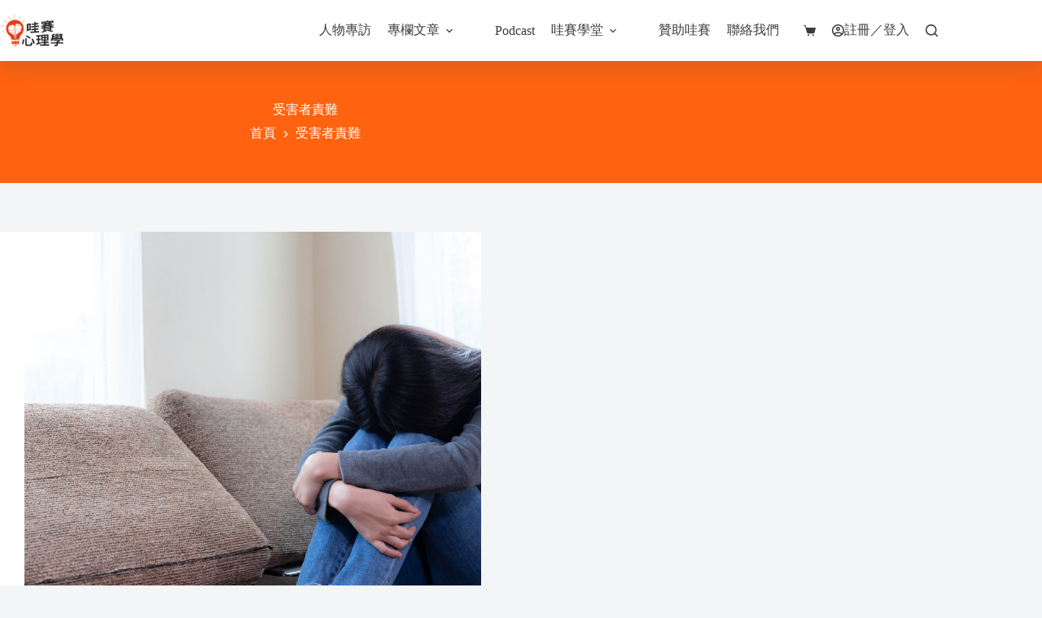

--- FILE ---
content_type: text/html; charset=UTF-8
request_url: https://onyourpsy.com/tag/%E5%8F%97%E5%AE%B3%E8%80%85%E8%B2%AC%E9%9B%A3/
body_size: 21107
content:
<!doctype html>
<html lang="zh-TW">
<head>
	
	<meta charset="UTF-8">
	<meta name="viewport" content="width=device-width, initial-scale=1, maximum-scale=5, viewport-fit=cover">
	<link rel="profile" href="https://gmpg.org/xfn/11">

	<meta name='robots' content='index, follow, max-image-preview:large, max-snippet:-1, max-video-preview:-1' />
	<!-- Pixel Cat Facebook Pixel Code -->
	<script>
	!function(f,b,e,v,n,t,s){if(f.fbq)return;n=f.fbq=function(){n.callMethod?
	n.callMethod.apply(n,arguments):n.queue.push(arguments)};if(!f._fbq)f._fbq=n;
	n.push=n;n.loaded=!0;n.version='2.0';n.queue=[];t=b.createElement(e);t.async=!0;
	t.src=v;s=b.getElementsByTagName(e)[0];s.parentNode.insertBefore(t,s)}(window,
	document,'script','https://connect.facebook.net/en_US/fbevents.js' );
	fbq( 'init', '672521790926501' );	</script>
	<!-- DO NOT MODIFY -->
	<!-- End Facebook Pixel Code -->
	
            <script data-no-defer="1" data-ezscrex="false" data-cfasync="false" data-pagespeed-no-defer data-cookieconsent="ignore">
                var ctPublicFunctions = {"_ajax_nonce":"81a44abf43","_rest_nonce":"19b97c106d","_ajax_url":"\/wp-admin\/admin-ajax.php","_rest_url":"https:\/\/onyourpsy.com\/wp-json\/","data__cookies_type":"none","data__ajax_type":"rest","data__bot_detector_enabled":"1","data__frontend_data_log_enabled":1,"cookiePrefix":"","wprocket_detected":false,"host_url":"onyourpsy.com","text__ee_click_to_select":"Click to select the whole data","text__ee_original_email":"The complete one is","text__ee_got_it":"Got it","text__ee_blocked":"Blocked","text__ee_cannot_connect":"Cannot connect","text__ee_cannot_decode":"Can not decode email. Unknown reason","text__ee_email_decoder":"CleanTalk email decoder","text__ee_wait_for_decoding":"The magic is on the way!","text__ee_decoding_process":"Please wait a few seconds while we decode the contact data."}
            </script>
        
            <script data-no-defer="1" data-ezscrex="false" data-cfasync="false" data-pagespeed-no-defer data-cookieconsent="ignore">
                var ctPublic = {"_ajax_nonce":"81a44abf43","settings__forms__check_internal":"0","settings__forms__check_external":"0","settings__forms__force_protection":"0","settings__forms__search_test":"1","settings__forms__wc_add_to_cart":"0","settings__data__bot_detector_enabled":"1","settings__sfw__anti_crawler":0,"blog_home":"https:\/\/onyourpsy.com\/","pixel__setting":"3","pixel__enabled":true,"pixel__url":null,"data__email_check_before_post":"1","data__email_check_exist_post":"1","data__cookies_type":"none","data__key_is_ok":true,"data__visible_fields_required":true,"wl_brandname":"Anti-Spam by CleanTalk","wl_brandname_short":"CleanTalk","ct_checkjs_key":"6cbe28697b8d4353b5ac137196c192a31a45945581a4d5d20bc82e35eebf8383","emailEncoderPassKey":"46cdcf5e5adb70033273e28ad45e375f","bot_detector_forms_excluded":"W10=","advancedCacheExists":true,"varnishCacheExists":false,"wc_ajax_add_to_cart":true}
            </script>
        
<!-- Google Tag Manager for WordPress by gtm4wp.com -->
<script data-cfasync="false" data-pagespeed-no-defer>
	var gtm4wp_datalayer_name = "dataLayer";
	var dataLayer = dataLayer || [];
</script>
<!-- End Google Tag Manager for WordPress by gtm4wp.com -->
	<!-- This site is optimized with the Yoast SEO plugin v26.8 - https://yoast.com/product/yoast-seo-wordpress/ -->
	<title>受害者責難 - 哇賽！心理學</title>
	<link rel="canonical" href="https://onyourpsy.com/tag/受害者責難/" />
	<meta property="og:locale" content="zh_TW" />
	<meta property="og:type" content="article" />
	<meta property="og:title" content="受害者責難 - 哇賽！心理學" />
	<meta property="og:url" content="https://onyourpsy.com/tag/受害者責難/" />
	<meta property="og:site_name" content="哇賽！心理學" />
	<meta name="twitter:card" content="summary_large_image" />
	<script type="application/ld+json" class="yoast-schema-graph">{"@context":"https://schema.org","@graph":[{"@type":"CollectionPage","@id":"https://onyourpsy.com/tag/%e5%8f%97%e5%ae%b3%e8%80%85%e8%b2%ac%e9%9b%a3/","url":"https://onyourpsy.com/tag/%e5%8f%97%e5%ae%b3%e8%80%85%e8%b2%ac%e9%9b%a3/","name":"受害者責難 - 哇賽！心理學","isPartOf":{"@id":"https://onyourpsy.com/#website"},"primaryImageOfPage":{"@id":"https://onyourpsy.com/tag/%e5%8f%97%e5%ae%b3%e8%80%85%e8%b2%ac%e9%9b%a3/#primaryimage"},"image":{"@id":"https://onyourpsy.com/tag/%e5%8f%97%e5%ae%b3%e8%80%85%e8%b2%ac%e9%9b%a3/#primaryimage"},"thumbnailUrl":"https://onyourpsy-com.sfo3.cdn.digitaloceanspaces.com/wp-content/uploads/2020/07/15515-scaled.jpg","breadcrumb":{"@id":"https://onyourpsy.com/tag/%e5%8f%97%e5%ae%b3%e8%80%85%e8%b2%ac%e9%9b%a3/#breadcrumb"},"inLanguage":"zh-TW"},{"@type":"ImageObject","inLanguage":"zh-TW","@id":"https://onyourpsy.com/tag/%e5%8f%97%e5%ae%b3%e8%80%85%e8%b2%ac%e9%9b%a3/#primaryimage","url":"https://onyourpsy-com.sfo3.cdn.digitaloceanspaces.com/wp-content/uploads/2020/07/15515-scaled.jpg","contentUrl":"https://onyourpsy-com.sfo3.cdn.digitaloceanspaces.com/wp-content/uploads/2020/07/15515-scaled.jpg","width":2560,"height":1707,"caption":"Unhappy asian pretty young woman siting alone on couch with feeling sadness"},{"@type":"BreadcrumbList","@id":"https://onyourpsy.com/tag/%e5%8f%97%e5%ae%b3%e8%80%85%e8%b2%ac%e9%9b%a3/#breadcrumb","itemListElement":[{"@type":"ListItem","position":1,"name":"首頁","item":"https://onyourpsy.com/"},{"@type":"ListItem","position":2,"name":"受害者責難"}]},{"@type":"WebSite","@id":"https://onyourpsy.com/#website","url":"https://onyourpsy.com/","name":"哇賽！心理學","description":"由台灣應用心理學會所支持建立，希望讓心理學走出象牙塔，讓一般大眾都能夠感受到有趣、有用之處。","publisher":{"@id":"https://onyourpsy.com/#organization"},"potentialAction":[{"@type":"SearchAction","target":{"@type":"EntryPoint","urlTemplate":"https://onyourpsy.com/?s={search_term_string}"},"query-input":{"@type":"PropertyValueSpecification","valueRequired":true,"valueName":"search_term_string"}}],"inLanguage":"zh-TW"},{"@type":"Organization","@id":"https://onyourpsy.com/#organization","name":"哇賽！心理學","url":"https://onyourpsy.com/","logo":{"@type":"ImageObject","inLanguage":"zh-TW","@id":"https://onyourpsy.com/#/schema/logo/image/","url":"https://onyourpsy-com.sfo3.cdn.digitaloceanspaces.com/wp-content/uploads/2022/09/%E6%96%B0Zoom%E7%AD%89%E5%80%99%E5%AE%A4%E6%A8%99%E8%AA%8C-%E5%93%87%E8%B3%BDlogo.png","contentUrl":"https://onyourpsy-com.sfo3.cdn.digitaloceanspaces.com/wp-content/uploads/2022/09/%E6%96%B0Zoom%E7%AD%89%E5%80%99%E5%AE%A4%E6%A8%99%E8%AA%8C-%E5%93%87%E8%B3%BDlogo.png","width":400,"height":252,"caption":"哇賽！心理學"},"image":{"@id":"https://onyourpsy.com/#/schema/logo/image/"}}]}</script>
	<!-- / Yoast SEO plugin. -->


<link rel="alternate" type="application/rss+xml" title="訂閱《哇賽！心理學》&raquo; 資訊提供" href="https://onyourpsy.com/feed/" />
<link rel="alternate" type="application/rss+xml" title="訂閱《哇賽！心理學》&raquo; 留言的資訊提供" href="https://onyourpsy.com/comments/feed/" />
<link rel="alternate" type="application/rss+xml" title="訂閱《哇賽！心理學》&raquo; 標籤〈受害者責難〉的資訊提供" href="https://onyourpsy.com/tag/%e5%8f%97%e5%ae%b3%e8%80%85%e8%b2%ac%e9%9b%a3/feed/" />
<style id='wp-img-auto-sizes-contain-inline-css'>
img:is([sizes=auto i],[sizes^="auto," i]){contain-intrinsic-size:3000px 1500px}
/*# sourceURL=wp-img-auto-sizes-contain-inline-css */
</style>
<link rel='stylesheet' id='blocksy-dynamic-global-css' href='https://onyourpsy.com/wp-content/uploads/blocksy/css/global.css?ver=72287' media='all' />
<link rel='stylesheet' id='wp-block-library-css' href='https://onyourpsy.com/wp-includes/css/dist/block-library/style.min.css?ver=6.9' media='all' />
<style id='global-styles-inline-css'>
:root{--wp--preset--aspect-ratio--square: 1;--wp--preset--aspect-ratio--4-3: 4/3;--wp--preset--aspect-ratio--3-4: 3/4;--wp--preset--aspect-ratio--3-2: 3/2;--wp--preset--aspect-ratio--2-3: 2/3;--wp--preset--aspect-ratio--16-9: 16/9;--wp--preset--aspect-ratio--9-16: 9/16;--wp--preset--color--black: #000000;--wp--preset--color--cyan-bluish-gray: #abb8c3;--wp--preset--color--white: #ffffff;--wp--preset--color--pale-pink: #f78da7;--wp--preset--color--vivid-red: #cf2e2e;--wp--preset--color--luminous-vivid-orange: #ff6900;--wp--preset--color--luminous-vivid-amber: #fcb900;--wp--preset--color--light-green-cyan: #7bdcb5;--wp--preset--color--vivid-green-cyan: #00d084;--wp--preset--color--pale-cyan-blue: #8ed1fc;--wp--preset--color--vivid-cyan-blue: #0693e3;--wp--preset--color--vivid-purple: #9b51e0;--wp--preset--color--palette-color-1: var(--theme-palette-color-1, #ff6310);--wp--preset--color--palette-color-2: var(--theme-palette-color-2, #fd7c47);--wp--preset--color--palette-color-3: var(--theme-palette-color-3, #3e3a39);--wp--preset--color--palette-color-4: var(--theme-palette-color-4, #111518);--wp--preset--color--palette-color-5: var(--theme-palette-color-5, #E9EBEC);--wp--preset--color--palette-color-6: var(--theme-palette-color-6, #f4f5f6);--wp--preset--color--palette-color-7: var(--theme-palette-color-7, #f4f5f6);--wp--preset--color--palette-color-8: var(--theme-palette-color-8, #ffffff);--wp--preset--gradient--vivid-cyan-blue-to-vivid-purple: linear-gradient(135deg,rgb(6,147,227) 0%,rgb(155,81,224) 100%);--wp--preset--gradient--light-green-cyan-to-vivid-green-cyan: linear-gradient(135deg,rgb(122,220,180) 0%,rgb(0,208,130) 100%);--wp--preset--gradient--luminous-vivid-amber-to-luminous-vivid-orange: linear-gradient(135deg,rgb(252,185,0) 0%,rgb(255,105,0) 100%);--wp--preset--gradient--luminous-vivid-orange-to-vivid-red: linear-gradient(135deg,rgb(255,105,0) 0%,rgb(207,46,46) 100%);--wp--preset--gradient--very-light-gray-to-cyan-bluish-gray: linear-gradient(135deg,rgb(238,238,238) 0%,rgb(169,184,195) 100%);--wp--preset--gradient--cool-to-warm-spectrum: linear-gradient(135deg,rgb(74,234,220) 0%,rgb(151,120,209) 20%,rgb(207,42,186) 40%,rgb(238,44,130) 60%,rgb(251,105,98) 80%,rgb(254,248,76) 100%);--wp--preset--gradient--blush-light-purple: linear-gradient(135deg,rgb(255,206,236) 0%,rgb(152,150,240) 100%);--wp--preset--gradient--blush-bordeaux: linear-gradient(135deg,rgb(254,205,165) 0%,rgb(254,45,45) 50%,rgb(107,0,62) 100%);--wp--preset--gradient--luminous-dusk: linear-gradient(135deg,rgb(255,203,112) 0%,rgb(199,81,192) 50%,rgb(65,88,208) 100%);--wp--preset--gradient--pale-ocean: linear-gradient(135deg,rgb(255,245,203) 0%,rgb(182,227,212) 50%,rgb(51,167,181) 100%);--wp--preset--gradient--electric-grass: linear-gradient(135deg,rgb(202,248,128) 0%,rgb(113,206,126) 100%);--wp--preset--gradient--midnight: linear-gradient(135deg,rgb(2,3,129) 0%,rgb(40,116,252) 100%);--wp--preset--gradient--juicy-peach: linear-gradient(to right, #ffecd2 0%, #fcb69f 100%);--wp--preset--gradient--young-passion: linear-gradient(to right, #ff8177 0%, #ff867a 0%, #ff8c7f 21%, #f99185 52%, #cf556c 78%, #b12a5b 100%);--wp--preset--gradient--true-sunset: linear-gradient(to right, #fa709a 0%, #fee140 100%);--wp--preset--gradient--morpheus-den: linear-gradient(to top, #30cfd0 0%, #330867 100%);--wp--preset--gradient--plum-plate: linear-gradient(135deg, #667eea 0%, #764ba2 100%);--wp--preset--gradient--aqua-splash: linear-gradient(15deg, #13547a 0%, #80d0c7 100%);--wp--preset--gradient--love-kiss: linear-gradient(to top, #ff0844 0%, #ffb199 100%);--wp--preset--gradient--new-retrowave: linear-gradient(to top, #3b41c5 0%, #a981bb 49%, #ffc8a9 100%);--wp--preset--gradient--plum-bath: linear-gradient(to top, #cc208e 0%, #6713d2 100%);--wp--preset--gradient--high-flight: linear-gradient(to right, #0acffe 0%, #495aff 100%);--wp--preset--gradient--teen-party: linear-gradient(-225deg, #FF057C 0%, #8D0B93 50%, #321575 100%);--wp--preset--gradient--fabled-sunset: linear-gradient(-225deg, #231557 0%, #44107A 29%, #FF1361 67%, #FFF800 100%);--wp--preset--gradient--arielle-smile: radial-gradient(circle 248px at center, #16d9e3 0%, #30c7ec 47%, #46aef7 100%);--wp--preset--gradient--itmeo-branding: linear-gradient(180deg, #2af598 0%, #009efd 100%);--wp--preset--gradient--deep-blue: linear-gradient(to right, #6a11cb 0%, #2575fc 100%);--wp--preset--gradient--strong-bliss: linear-gradient(to right, #f78ca0 0%, #f9748f 19%, #fd868c 60%, #fe9a8b 100%);--wp--preset--gradient--sweet-period: linear-gradient(to top, #3f51b1 0%, #5a55ae 13%, #7b5fac 25%, #8f6aae 38%, #a86aa4 50%, #cc6b8e 62%, #f18271 75%, #f3a469 87%, #f7c978 100%);--wp--preset--gradient--purple-division: linear-gradient(to top, #7028e4 0%, #e5b2ca 100%);--wp--preset--gradient--cold-evening: linear-gradient(to top, #0c3483 0%, #a2b6df 100%, #6b8cce 100%, #a2b6df 100%);--wp--preset--gradient--mountain-rock: linear-gradient(to right, #868f96 0%, #596164 100%);--wp--preset--gradient--desert-hump: linear-gradient(to top, #c79081 0%, #dfa579 100%);--wp--preset--gradient--ethernal-constance: linear-gradient(to top, #09203f 0%, #537895 100%);--wp--preset--gradient--happy-memories: linear-gradient(-60deg, #ff5858 0%, #f09819 100%);--wp--preset--gradient--grown-early: linear-gradient(to top, #0ba360 0%, #3cba92 100%);--wp--preset--gradient--morning-salad: linear-gradient(-225deg, #B7F8DB 0%, #50A7C2 100%);--wp--preset--gradient--night-call: linear-gradient(-225deg, #AC32E4 0%, #7918F2 48%, #4801FF 100%);--wp--preset--gradient--mind-crawl: linear-gradient(-225deg, #473B7B 0%, #3584A7 51%, #30D2BE 100%);--wp--preset--gradient--angel-care: linear-gradient(-225deg, #FFE29F 0%, #FFA99F 48%, #FF719A 100%);--wp--preset--gradient--juicy-cake: linear-gradient(to top, #e14fad 0%, #f9d423 100%);--wp--preset--gradient--rich-metal: linear-gradient(to right, #d7d2cc 0%, #304352 100%);--wp--preset--gradient--mole-hall: linear-gradient(-20deg, #616161 0%, #9bc5c3 100%);--wp--preset--gradient--cloudy-knoxville: linear-gradient(120deg, #fdfbfb 0%, #ebedee 100%);--wp--preset--gradient--soft-grass: linear-gradient(to top, #c1dfc4 0%, #deecdd 100%);--wp--preset--gradient--saint-petersburg: linear-gradient(135deg, #f5f7fa 0%, #c3cfe2 100%);--wp--preset--gradient--everlasting-sky: linear-gradient(135deg, #fdfcfb 0%, #e2d1c3 100%);--wp--preset--gradient--kind-steel: linear-gradient(-20deg, #e9defa 0%, #fbfcdb 100%);--wp--preset--gradient--over-sun: linear-gradient(60deg, #abecd6 0%, #fbed96 100%);--wp--preset--gradient--premium-white: linear-gradient(to top, #d5d4d0 0%, #d5d4d0 1%, #eeeeec 31%, #efeeec 75%, #e9e9e7 100%);--wp--preset--gradient--clean-mirror: linear-gradient(45deg, #93a5cf 0%, #e4efe9 100%);--wp--preset--gradient--wild-apple: linear-gradient(to top, #d299c2 0%, #fef9d7 100%);--wp--preset--gradient--snow-again: linear-gradient(to top, #e6e9f0 0%, #eef1f5 100%);--wp--preset--gradient--confident-cloud: linear-gradient(to top, #dad4ec 0%, #dad4ec 1%, #f3e7e9 100%);--wp--preset--gradient--glass-water: linear-gradient(to top, #dfe9f3 0%, white 100%);--wp--preset--gradient--perfect-white: linear-gradient(-225deg, #E3FDF5 0%, #FFE6FA 100%);--wp--preset--font-size--small: 13px;--wp--preset--font-size--medium: 20px;--wp--preset--font-size--large: clamp(22px, 1.375rem + ((1vw - 3.2px) * 0.625), 30px);--wp--preset--font-size--x-large: clamp(30px, 1.875rem + ((1vw - 3.2px) * 1.563), 50px);--wp--preset--font-size--xx-large: clamp(45px, 2.813rem + ((1vw - 3.2px) * 2.734), 80px);--wp--preset--spacing--20: 0.44rem;--wp--preset--spacing--30: 0.67rem;--wp--preset--spacing--40: 1rem;--wp--preset--spacing--50: 1.5rem;--wp--preset--spacing--60: 2.25rem;--wp--preset--spacing--70: 3.38rem;--wp--preset--spacing--80: 5.06rem;--wp--preset--shadow--natural: 6px 6px 9px rgba(0, 0, 0, 0.2);--wp--preset--shadow--deep: 12px 12px 50px rgba(0, 0, 0, 0.4);--wp--preset--shadow--sharp: 6px 6px 0px rgba(0, 0, 0, 0.2);--wp--preset--shadow--outlined: 6px 6px 0px -3px rgb(255, 255, 255), 6px 6px rgb(0, 0, 0);--wp--preset--shadow--crisp: 6px 6px 0px rgb(0, 0, 0);}:root { --wp--style--global--content-size: var(--theme-block-max-width);--wp--style--global--wide-size: var(--theme-block-wide-max-width); }:where(body) { margin: 0; }.wp-site-blocks > .alignleft { float: left; margin-right: 2em; }.wp-site-blocks > .alignright { float: right; margin-left: 2em; }.wp-site-blocks > .aligncenter { justify-content: center; margin-left: auto; margin-right: auto; }:where(.wp-site-blocks) > * { margin-block-start: var(--theme-content-spacing); margin-block-end: 0; }:where(.wp-site-blocks) > :first-child { margin-block-start: 0; }:where(.wp-site-blocks) > :last-child { margin-block-end: 0; }:root { --wp--style--block-gap: var(--theme-content-spacing); }:root :where(.is-layout-flow) > :first-child{margin-block-start: 0;}:root :where(.is-layout-flow) > :last-child{margin-block-end: 0;}:root :where(.is-layout-flow) > *{margin-block-start: var(--theme-content-spacing);margin-block-end: 0;}:root :where(.is-layout-constrained) > :first-child{margin-block-start: 0;}:root :where(.is-layout-constrained) > :last-child{margin-block-end: 0;}:root :where(.is-layout-constrained) > *{margin-block-start: var(--theme-content-spacing);margin-block-end: 0;}:root :where(.is-layout-flex){gap: var(--theme-content-spacing);}:root :where(.is-layout-grid){gap: var(--theme-content-spacing);}.is-layout-flow > .alignleft{float: left;margin-inline-start: 0;margin-inline-end: 2em;}.is-layout-flow > .alignright{float: right;margin-inline-start: 2em;margin-inline-end: 0;}.is-layout-flow > .aligncenter{margin-left: auto !important;margin-right: auto !important;}.is-layout-constrained > .alignleft{float: left;margin-inline-start: 0;margin-inline-end: 2em;}.is-layout-constrained > .alignright{float: right;margin-inline-start: 2em;margin-inline-end: 0;}.is-layout-constrained > .aligncenter{margin-left: auto !important;margin-right: auto !important;}.is-layout-constrained > :where(:not(.alignleft):not(.alignright):not(.alignfull)){max-width: var(--wp--style--global--content-size);margin-left: auto !important;margin-right: auto !important;}.is-layout-constrained > .alignwide{max-width: var(--wp--style--global--wide-size);}body .is-layout-flex{display: flex;}.is-layout-flex{flex-wrap: wrap;align-items: center;}.is-layout-flex > :is(*, div){margin: 0;}body .is-layout-grid{display: grid;}.is-layout-grid > :is(*, div){margin: 0;}body{padding-top: 0px;padding-right: 0px;padding-bottom: 0px;padding-left: 0px;}:root :where(.wp-element-button, .wp-block-button__link){font-style: inherit;font-weight: inherit;letter-spacing: inherit;text-transform: inherit;}.has-black-color{color: var(--wp--preset--color--black) !important;}.has-cyan-bluish-gray-color{color: var(--wp--preset--color--cyan-bluish-gray) !important;}.has-white-color{color: var(--wp--preset--color--white) !important;}.has-pale-pink-color{color: var(--wp--preset--color--pale-pink) !important;}.has-vivid-red-color{color: var(--wp--preset--color--vivid-red) !important;}.has-luminous-vivid-orange-color{color: var(--wp--preset--color--luminous-vivid-orange) !important;}.has-luminous-vivid-amber-color{color: var(--wp--preset--color--luminous-vivid-amber) !important;}.has-light-green-cyan-color{color: var(--wp--preset--color--light-green-cyan) !important;}.has-vivid-green-cyan-color{color: var(--wp--preset--color--vivid-green-cyan) !important;}.has-pale-cyan-blue-color{color: var(--wp--preset--color--pale-cyan-blue) !important;}.has-vivid-cyan-blue-color{color: var(--wp--preset--color--vivid-cyan-blue) !important;}.has-vivid-purple-color{color: var(--wp--preset--color--vivid-purple) !important;}.has-palette-color-1-color{color: var(--wp--preset--color--palette-color-1) !important;}.has-palette-color-2-color{color: var(--wp--preset--color--palette-color-2) !important;}.has-palette-color-3-color{color: var(--wp--preset--color--palette-color-3) !important;}.has-palette-color-4-color{color: var(--wp--preset--color--palette-color-4) !important;}.has-palette-color-5-color{color: var(--wp--preset--color--palette-color-5) !important;}.has-palette-color-6-color{color: var(--wp--preset--color--palette-color-6) !important;}.has-palette-color-7-color{color: var(--wp--preset--color--palette-color-7) !important;}.has-palette-color-8-color{color: var(--wp--preset--color--palette-color-8) !important;}.has-black-background-color{background-color: var(--wp--preset--color--black) !important;}.has-cyan-bluish-gray-background-color{background-color: var(--wp--preset--color--cyan-bluish-gray) !important;}.has-white-background-color{background-color: var(--wp--preset--color--white) !important;}.has-pale-pink-background-color{background-color: var(--wp--preset--color--pale-pink) !important;}.has-vivid-red-background-color{background-color: var(--wp--preset--color--vivid-red) !important;}.has-luminous-vivid-orange-background-color{background-color: var(--wp--preset--color--luminous-vivid-orange) !important;}.has-luminous-vivid-amber-background-color{background-color: var(--wp--preset--color--luminous-vivid-amber) !important;}.has-light-green-cyan-background-color{background-color: var(--wp--preset--color--light-green-cyan) !important;}.has-vivid-green-cyan-background-color{background-color: var(--wp--preset--color--vivid-green-cyan) !important;}.has-pale-cyan-blue-background-color{background-color: var(--wp--preset--color--pale-cyan-blue) !important;}.has-vivid-cyan-blue-background-color{background-color: var(--wp--preset--color--vivid-cyan-blue) !important;}.has-vivid-purple-background-color{background-color: var(--wp--preset--color--vivid-purple) !important;}.has-palette-color-1-background-color{background-color: var(--wp--preset--color--palette-color-1) !important;}.has-palette-color-2-background-color{background-color: var(--wp--preset--color--palette-color-2) !important;}.has-palette-color-3-background-color{background-color: var(--wp--preset--color--palette-color-3) !important;}.has-palette-color-4-background-color{background-color: var(--wp--preset--color--palette-color-4) !important;}.has-palette-color-5-background-color{background-color: var(--wp--preset--color--palette-color-5) !important;}.has-palette-color-6-background-color{background-color: var(--wp--preset--color--palette-color-6) !important;}.has-palette-color-7-background-color{background-color: var(--wp--preset--color--palette-color-7) !important;}.has-palette-color-8-background-color{background-color: var(--wp--preset--color--palette-color-8) !important;}.has-black-border-color{border-color: var(--wp--preset--color--black) !important;}.has-cyan-bluish-gray-border-color{border-color: var(--wp--preset--color--cyan-bluish-gray) !important;}.has-white-border-color{border-color: var(--wp--preset--color--white) !important;}.has-pale-pink-border-color{border-color: var(--wp--preset--color--pale-pink) !important;}.has-vivid-red-border-color{border-color: var(--wp--preset--color--vivid-red) !important;}.has-luminous-vivid-orange-border-color{border-color: var(--wp--preset--color--luminous-vivid-orange) !important;}.has-luminous-vivid-amber-border-color{border-color: var(--wp--preset--color--luminous-vivid-amber) !important;}.has-light-green-cyan-border-color{border-color: var(--wp--preset--color--light-green-cyan) !important;}.has-vivid-green-cyan-border-color{border-color: var(--wp--preset--color--vivid-green-cyan) !important;}.has-pale-cyan-blue-border-color{border-color: var(--wp--preset--color--pale-cyan-blue) !important;}.has-vivid-cyan-blue-border-color{border-color: var(--wp--preset--color--vivid-cyan-blue) !important;}.has-vivid-purple-border-color{border-color: var(--wp--preset--color--vivid-purple) !important;}.has-palette-color-1-border-color{border-color: var(--wp--preset--color--palette-color-1) !important;}.has-palette-color-2-border-color{border-color: var(--wp--preset--color--palette-color-2) !important;}.has-palette-color-3-border-color{border-color: var(--wp--preset--color--palette-color-3) !important;}.has-palette-color-4-border-color{border-color: var(--wp--preset--color--palette-color-4) !important;}.has-palette-color-5-border-color{border-color: var(--wp--preset--color--palette-color-5) !important;}.has-palette-color-6-border-color{border-color: var(--wp--preset--color--palette-color-6) !important;}.has-palette-color-7-border-color{border-color: var(--wp--preset--color--palette-color-7) !important;}.has-palette-color-8-border-color{border-color: var(--wp--preset--color--palette-color-8) !important;}.has-vivid-cyan-blue-to-vivid-purple-gradient-background{background: var(--wp--preset--gradient--vivid-cyan-blue-to-vivid-purple) !important;}.has-light-green-cyan-to-vivid-green-cyan-gradient-background{background: var(--wp--preset--gradient--light-green-cyan-to-vivid-green-cyan) !important;}.has-luminous-vivid-amber-to-luminous-vivid-orange-gradient-background{background: var(--wp--preset--gradient--luminous-vivid-amber-to-luminous-vivid-orange) !important;}.has-luminous-vivid-orange-to-vivid-red-gradient-background{background: var(--wp--preset--gradient--luminous-vivid-orange-to-vivid-red) !important;}.has-very-light-gray-to-cyan-bluish-gray-gradient-background{background: var(--wp--preset--gradient--very-light-gray-to-cyan-bluish-gray) !important;}.has-cool-to-warm-spectrum-gradient-background{background: var(--wp--preset--gradient--cool-to-warm-spectrum) !important;}.has-blush-light-purple-gradient-background{background: var(--wp--preset--gradient--blush-light-purple) !important;}.has-blush-bordeaux-gradient-background{background: var(--wp--preset--gradient--blush-bordeaux) !important;}.has-luminous-dusk-gradient-background{background: var(--wp--preset--gradient--luminous-dusk) !important;}.has-pale-ocean-gradient-background{background: var(--wp--preset--gradient--pale-ocean) !important;}.has-electric-grass-gradient-background{background: var(--wp--preset--gradient--electric-grass) !important;}.has-midnight-gradient-background{background: var(--wp--preset--gradient--midnight) !important;}.has-juicy-peach-gradient-background{background: var(--wp--preset--gradient--juicy-peach) !important;}.has-young-passion-gradient-background{background: var(--wp--preset--gradient--young-passion) !important;}.has-true-sunset-gradient-background{background: var(--wp--preset--gradient--true-sunset) !important;}.has-morpheus-den-gradient-background{background: var(--wp--preset--gradient--morpheus-den) !important;}.has-plum-plate-gradient-background{background: var(--wp--preset--gradient--plum-plate) !important;}.has-aqua-splash-gradient-background{background: var(--wp--preset--gradient--aqua-splash) !important;}.has-love-kiss-gradient-background{background: var(--wp--preset--gradient--love-kiss) !important;}.has-new-retrowave-gradient-background{background: var(--wp--preset--gradient--new-retrowave) !important;}.has-plum-bath-gradient-background{background: var(--wp--preset--gradient--plum-bath) !important;}.has-high-flight-gradient-background{background: var(--wp--preset--gradient--high-flight) !important;}.has-teen-party-gradient-background{background: var(--wp--preset--gradient--teen-party) !important;}.has-fabled-sunset-gradient-background{background: var(--wp--preset--gradient--fabled-sunset) !important;}.has-arielle-smile-gradient-background{background: var(--wp--preset--gradient--arielle-smile) !important;}.has-itmeo-branding-gradient-background{background: var(--wp--preset--gradient--itmeo-branding) !important;}.has-deep-blue-gradient-background{background: var(--wp--preset--gradient--deep-blue) !important;}.has-strong-bliss-gradient-background{background: var(--wp--preset--gradient--strong-bliss) !important;}.has-sweet-period-gradient-background{background: var(--wp--preset--gradient--sweet-period) !important;}.has-purple-division-gradient-background{background: var(--wp--preset--gradient--purple-division) !important;}.has-cold-evening-gradient-background{background: var(--wp--preset--gradient--cold-evening) !important;}.has-mountain-rock-gradient-background{background: var(--wp--preset--gradient--mountain-rock) !important;}.has-desert-hump-gradient-background{background: var(--wp--preset--gradient--desert-hump) !important;}.has-ethernal-constance-gradient-background{background: var(--wp--preset--gradient--ethernal-constance) !important;}.has-happy-memories-gradient-background{background: var(--wp--preset--gradient--happy-memories) !important;}.has-grown-early-gradient-background{background: var(--wp--preset--gradient--grown-early) !important;}.has-morning-salad-gradient-background{background: var(--wp--preset--gradient--morning-salad) !important;}.has-night-call-gradient-background{background: var(--wp--preset--gradient--night-call) !important;}.has-mind-crawl-gradient-background{background: var(--wp--preset--gradient--mind-crawl) !important;}.has-angel-care-gradient-background{background: var(--wp--preset--gradient--angel-care) !important;}.has-juicy-cake-gradient-background{background: var(--wp--preset--gradient--juicy-cake) !important;}.has-rich-metal-gradient-background{background: var(--wp--preset--gradient--rich-metal) !important;}.has-mole-hall-gradient-background{background: var(--wp--preset--gradient--mole-hall) !important;}.has-cloudy-knoxville-gradient-background{background: var(--wp--preset--gradient--cloudy-knoxville) !important;}.has-soft-grass-gradient-background{background: var(--wp--preset--gradient--soft-grass) !important;}.has-saint-petersburg-gradient-background{background: var(--wp--preset--gradient--saint-petersburg) !important;}.has-everlasting-sky-gradient-background{background: var(--wp--preset--gradient--everlasting-sky) !important;}.has-kind-steel-gradient-background{background: var(--wp--preset--gradient--kind-steel) !important;}.has-over-sun-gradient-background{background: var(--wp--preset--gradient--over-sun) !important;}.has-premium-white-gradient-background{background: var(--wp--preset--gradient--premium-white) !important;}.has-clean-mirror-gradient-background{background: var(--wp--preset--gradient--clean-mirror) !important;}.has-wild-apple-gradient-background{background: var(--wp--preset--gradient--wild-apple) !important;}.has-snow-again-gradient-background{background: var(--wp--preset--gradient--snow-again) !important;}.has-confident-cloud-gradient-background{background: var(--wp--preset--gradient--confident-cloud) !important;}.has-glass-water-gradient-background{background: var(--wp--preset--gradient--glass-water) !important;}.has-perfect-white-gradient-background{background: var(--wp--preset--gradient--perfect-white) !important;}.has-small-font-size{font-size: var(--wp--preset--font-size--small) !important;}.has-medium-font-size{font-size: var(--wp--preset--font-size--medium) !important;}.has-large-font-size{font-size: var(--wp--preset--font-size--large) !important;}.has-x-large-font-size{font-size: var(--wp--preset--font-size--x-large) !important;}.has-xx-large-font-size{font-size: var(--wp--preset--font-size--xx-large) !important;}
:root :where(.wp-block-pullquote){font-size: clamp(0.984em, 0.984rem + ((1vw - 0.2em) * 0.645), 1.5em);line-height: 1.6;}
/*# sourceURL=global-styles-inline-css */
</style>
<link rel='stylesheet' id='cleantalk-public-css-css' href='https://onyourpsy.com/wp-content/plugins/cleantalk-spam-protect/css/cleantalk-public.min.css?ver=6.70.1_1766156885' media='all' />
<link rel='stylesheet' id='cleantalk-email-decoder-css-css' href='https://onyourpsy.com/wp-content/plugins/cleantalk-spam-protect/css/cleantalk-email-decoder.min.css?ver=6.70.1_1766156885' media='all' />
<link rel='stylesheet' id='contact-form-7-css' href='https://onyourpsy.com/wp-content/plugins/contact-form-7/includes/css/styles.css?ver=6.1.4' media='all' />
<link rel='stylesheet' id='pewc-dropzone-basic-css' href='https://onyourpsy.com/wp-content/plugins/product-extras-for-woocommerce/assets/css/basic.min.css?ver=3.27.9' media='all' />
<link rel='stylesheet' id='pewc-dropzone-css' href='https://onyourpsy.com/wp-content/plugins/product-extras-for-woocommerce/assets/css/dropzone.min.css?ver=3.27.9' media='all' />
<style id='wpxpo-global-style-inline-css'>
:root { --preset-color1: #037fff --preset-color2: #026fe0 --preset-color3: #071323 --preset-color4: #132133 --preset-color5: #34495e --preset-color6: #787676 --preset-color7: #f0f2f3 --preset-color8: #f8f9fa --preset-color9: #ffffff }
/*# sourceURL=wpxpo-global-style-inline-css */
</style>
<style id='ultp-preset-colors-style-inline-css'>
:root { --postx_preset_Base_1_color: #f4f4ff; --postx_preset_Base_2_color: #dddff8; --postx_preset_Base_3_color: #B4B4D6; --postx_preset_Primary_color: #3323f0; --postx_preset_Secondary_color: #4a5fff; --postx_preset_Tertiary_color: #FFFFFF; --postx_preset_Contrast_3_color: #545472; --postx_preset_Contrast_2_color: #262657; --postx_preset_Contrast_1_color: #10102e; --postx_preset_Over_Primary_color: #ffffff;  }
/*# sourceURL=ultp-preset-colors-style-inline-css */
</style>
<style id='ultp-preset-gradient-style-inline-css'>
:root { --postx_preset_Primary_to_Secondary_to_Right_gradient: linear-gradient(90deg, var(--postx_preset_Primary_color) 0%, var(--postx_preset_Secondary_color) 100%); --postx_preset_Primary_to_Secondary_to_Bottom_gradient: linear-gradient(180deg, var(--postx_preset_Primary_color) 0%, var(--postx_preset_Secondary_color) 100%); --postx_preset_Secondary_to_Primary_to_Right_gradient: linear-gradient(90deg, var(--postx_preset_Secondary_color) 0%, var(--postx_preset_Primary_color) 100%); --postx_preset_Secondary_to_Primary_to_Bottom_gradient: linear-gradient(180deg, var(--postx_preset_Secondary_color) 0%, var(--postx_preset_Primary_color) 100%); --postx_preset_Cold_Evening_gradient: linear-gradient(0deg, rgb(12, 52, 131) 0%, rgb(162, 182, 223) 100%, rgb(107, 140, 206) 100%, rgb(162, 182, 223) 100%); --postx_preset_Purple_Division_gradient: linear-gradient(0deg, rgb(112, 40, 228) 0%, rgb(229, 178, 202) 100%); --postx_preset_Over_Sun_gradient: linear-gradient(60deg, rgb(171, 236, 214) 0%, rgb(251, 237, 150) 100%); --postx_preset_Morning_Salad_gradient: linear-gradient(-255deg, rgb(183, 248, 219) 0%, rgb(80, 167, 194) 100%); --postx_preset_Fabled_Sunset_gradient: linear-gradient(-270deg, rgb(35, 21, 87) 0%, rgb(68, 16, 122) 29%, rgb(255, 19, 97) 67%, rgb(255, 248, 0) 100%);  }
/*# sourceURL=ultp-preset-gradient-style-inline-css */
</style>
<style id='ultp-preset-typo-style-inline-css'>
@import url('https://fonts.googleapis.com/css?family=Roboto:100,100i,300,300i,400,400i,500,500i,700,700i,900,900i'); :root { --postx_preset_Heading_typo_font_family: Roboto; --postx_preset_Heading_typo_font_family_type: sans-serif; --postx_preset_Heading_typo_font_weight: 600; --postx_preset_Heading_typo_text_transform: capitalize; --postx_preset_Body_and_Others_typo_font_family: Roboto; --postx_preset_Body_and_Others_typo_font_family_type: sans-serif; --postx_preset_Body_and_Others_typo_font_weight: 400; --postx_preset_Body_and_Others_typo_text_transform: lowercase; --postx_preset_body_typo_font_size_lg: 16px; --postx_preset_paragraph_1_typo_font_size_lg: 12px; --postx_preset_paragraph_2_typo_font_size_lg: 12px; --postx_preset_paragraph_3_typo_font_size_lg: 12px; --postx_preset_heading_h1_typo_font_size_lg: 42px; --postx_preset_heading_h2_typo_font_size_lg: 36px; --postx_preset_heading_h3_typo_font_size_lg: 30px; --postx_preset_heading_h4_typo_font_size_lg: 24px; --postx_preset_heading_h5_typo_font_size_lg: 20px; --postx_preset_heading_h6_typo_font_size_lg: 16px; }
/*# sourceURL=ultp-preset-typo-style-inline-css */
</style>
<style id='woocommerce-inline-inline-css'>
.woocommerce form .form-row .required { visibility: visible; }
/*# sourceURL=woocommerce-inline-inline-css */
</style>
<link rel='stylesheet' id='woomp-css' href='https://onyourpsy.com/wp-content/plugins/woomp/public/css/woomp-public.css?ver=3.4.49' media='all' />
<link rel='stylesheet' id='woomp-main-css' href='https://onyourpsy.com/wp-content/plugins/woomp/admin/css/main.min.css?ver=3.4.49' media='all' />
<link rel='stylesheet' id='card-css' href='https://onyourpsy.com/wp-content/plugins/woomp/includes/payuni/assets/card.css?ver=1.0.7' media='all' />
<link rel='stylesheet' id='ct-main-styles-css' href='https://onyourpsy.com/wp-content/themes/blocksy/static/bundle/main.min.css?ver=2.1.25' media='all' />
<link rel='stylesheet' id='ct-woocommerce-styles-css' href='https://onyourpsy.com/wp-content/themes/blocksy/static/bundle/woocommerce.min.css?ver=2.1.25' media='all' />
<link rel='stylesheet' id='blocksy-fonts-font-source-google-css' href='https://fonts.googleapis.com/css2?family=Noto%20Sans%20TC:wght@400;500;600;700&#038;display=swap' media='all' />
<link rel='stylesheet' id='ct-page-title-styles-css' href='https://onyourpsy.com/wp-content/themes/blocksy/static/bundle/page-title.min.css?ver=2.1.25' media='all' />
<link rel='stylesheet' id='ct-cf-7-styles-css' href='https://onyourpsy.com/wp-content/themes/blocksy/static/bundle/cf-7.min.css?ver=2.1.25' media='all' />
<link rel='stylesheet' id='ct-stackable-styles-css' href='https://onyourpsy.com/wp-content/themes/blocksy/static/bundle/stackable.min.css?ver=2.1.25' media='all' />
<link rel='stylesheet' id='ct-flexy-styles-css' href='https://onyourpsy.com/wp-content/themes/blocksy/static/bundle/flexy.min.css?ver=2.1.25' media='all' />
<link rel='stylesheet' id='addtoany-css' href='https://onyourpsy.com/wp-content/plugins/add-to-any/addtoany.min.css?ver=1.16' media='all' />
<link rel='stylesheet' id='blocksy-ext-trending-styles-css' href='https://onyourpsy.com/wp-content/plugins/blocksy-companion-pro/framework/extensions/trending/static/bundle/main.min.css?ver=2.1.25' media='all' />
<link rel='stylesheet' id='blocksy-ext-post-types-extra-styles-css' href='https://onyourpsy.com/wp-content/plugins/blocksy-companion-pro/framework/premium/extensions/post-types-extra/static/bundle/main.min.css?ver=2.1.25' media='all' />
<link rel='stylesheet' id='blocksy-ext-mega-menu-styles-css' href='https://onyourpsy.com/wp-content/plugins/blocksy-companion-pro/framework/premium/extensions/mega-menu/static/bundle/main.min.css?ver=2.1.25' media='all' />
<link rel='stylesheet' id='blocksy-ext-woocommerce-extra-styles-css' href='https://onyourpsy.com/wp-content/plugins/blocksy-companion-pro/framework/premium/extensions/woocommerce-extra/static/bundle/main.min.css?ver=2.1.25' media='all' />
<link rel='stylesheet' id='blocksy-ext-woocommerce-extra-custom-badges-styles-css' href='https://onyourpsy.com/wp-content/plugins/blocksy-companion-pro/framework/premium/extensions/woocommerce-extra/static/bundle/custom-badges.min.css?ver=2.1.25' media='all' />
<link rel='stylesheet' id='blocksy-companion-header-account-styles-css' href='https://onyourpsy.com/wp-content/plugins/blocksy-companion-pro/static/bundle/header-account.min.css?ver=2.1.25' media='all' />
<script id="addtoany-core-js-before">
window.a2a_config=window.a2a_config||{};a2a_config.callbacks=[];a2a_config.overlays=[];a2a_config.templates={};a2a_localize = {
	Share: "分享",
	Save: "儲存",
	Subscribe: "訂閱",
	Email: "電子郵件",
	Bookmark: "書籤",
	ShowAll: "顯示全部",
	ShowLess: "顯示較少",
	FindServices: "尋找服務",
	FindAnyServiceToAddTo: "立即尋找想要新增的服務",
	PoweredBy: "開發團隊:",
	ShareViaEmail: "透過電子郵件分享",
	SubscribeViaEmail: "透過電子郵件訂閱",
	BookmarkInYourBrowser: "在瀏覽器中加入書籤",
	BookmarkInstructions: "按下 Ctrl+D 或 \u2318+D 將這個頁面加入書籤",
	AddToYourFavorites: "新增至 [我的最愛]",
	SendFromWebOrProgram: "透過任何電子郵件地址或電子郵件程式傳送",
	EmailProgram: "電子郵件程式",
	More: "進一步了解...",
	ThanksForSharing: "感謝分享！",
	ThanksForFollowing: "感謝追蹤！"
};


//# sourceURL=addtoany-core-js-before
</script>
<script defer src="https://static.addtoany.com/menu/page.js" id="addtoany-core-js"></script>
<script src="https://onyourpsy.com/wp-includes/js/jquery/jquery.min.js?ver=3.7.1" id="jquery-core-js"></script>
<script defer src="https://onyourpsy.com/wp-content/plugins/add-to-any/addtoany.min.js?ver=1.1" id="addtoany-jquery-js"></script>
<script src="https://onyourpsy.com/wp-content/plugins/cleantalk-spam-protect/js/apbct-public-bundle.min.js?ver=6.70.1_1766156885" id="apbct-public-bundle.min-js-js"></script>
<script src="https://fd.cleantalk.org/ct-bot-detector-wrapper.js?ver=6.70.1" id="ct_bot_detector-js" defer data-wp-strategy="defer"></script>
<script src="https://onyourpsy.com/wp-includes/js/jquery/ui/core.min.js?ver=1.13.3" id="jquery-ui-core-js"></script>
<script src="https://onyourpsy.com/wp-includes/js/jquery/ui/datepicker.min.js?ver=1.13.3" id="jquery-ui-datepicker-js"></script>
<script id="jquery-ui-datepicker-js-after">
jQuery(function(jQuery){jQuery.datepicker.setDefaults({"closeText":"\u95dc\u9589","currentText":"\u4eca\u5929","monthNames":["1 \u6708","2 \u6708","3 \u6708","4 \u6708","5 \u6708","6 \u6708","7 \u6708","8 \u6708","9 \u6708","10 \u6708","11 \u6708","12 \u6708"],"monthNamesShort":["1 \u6708","2 \u6708","3 \u6708","4 \u6708","5 \u6708","6 \u6708","7 \u6708","8 \u6708","9 \u6708","10 \u6708","11 \u6708","12 \u6708"],"nextText":"\u4e0b\u4e00\u6b65","prevText":"\u4e0a\u4e00\u6b65","dayNames":["\u661f\u671f\u65e5","\u661f\u671f\u4e00","\u661f\u671f\u4e8c","\u661f\u671f\u4e09","\u661f\u671f\u56db","\u661f\u671f\u4e94","\u661f\u671f\u516d"],"dayNamesShort":["\u9031\u65e5","\u9031\u4e00","\u9031\u4e8c","\u9031\u4e09","\u9031\u56db","\u9031\u4e94","\u9031\u516d"],"dayNamesMin":["\u65e5","\u4e00","\u4e8c","\u4e09","\u56db","\u4e94","\u516d"],"dateFormat":"yy \u5e74 mm \u6708 d \u65e5","firstDay":1,"isRTL":false});});
//# sourceURL=jquery-ui-datepicker-js-after
</script>
<script src="https://onyourpsy.com/wp-content/plugins/woocommerce/assets/js/jquery-blockui/jquery.blockUI.min.js?ver=2.7.0-wc.10.4.3" id="wc-jquery-blockui-js" data-wp-strategy="defer"></script>
<script src="https://onyourpsy.com/wp-content/plugins/product-extras-for-woocommerce/assets/js/conditions.js?ver=3.27.9" id="pewc-conditions-js"></script>
<script src="https://onyourpsy.com/wp-content/plugins/product-extras-for-woocommerce/assets/js/dropzone.js?ver=3.27.9" id="pewc-dropzone-js"></script>
<script id="wc-add-to-cart-js-extra">
var wc_add_to_cart_params = {"ajax_url":"/wp-admin/admin-ajax.php","wc_ajax_url":"/?wc-ajax=%%endpoint%%","i18n_view_cart":"\u67e5\u770b\u8cfc\u7269\u8eca","cart_url":"https://onyourpsy.com/cart/","is_cart":"","cart_redirect_after_add":"no"};
//# sourceURL=wc-add-to-cart-js-extra
</script>
<script src="https://onyourpsy.com/wp-content/plugins/woocommerce/assets/js/frontend/add-to-cart.min.js?ver=10.4.3" id="wc-add-to-cart-js" defer data-wp-strategy="defer"></script>
<script src="https://onyourpsy.com/wp-content/plugins/woocommerce/assets/js/js-cookie/js.cookie.min.js?ver=2.1.4-wc.10.4.3" id="wc-js-cookie-js" defer data-wp-strategy="defer"></script>
<script id="woocommerce-js-extra">
var woocommerce_params = {"ajax_url":"/wp-admin/admin-ajax.php","wc_ajax_url":"/?wc-ajax=%%endpoint%%","i18n_password_show":"\u986f\u793a\u5bc6\u78bc","i18n_password_hide":"\u96b1\u85cf\u5bc6\u78bc"};
//# sourceURL=woocommerce-js-extra
</script>
<script src="https://onyourpsy.com/wp-content/plugins/woocommerce/assets/js/frontend/woocommerce.min.js?ver=10.4.3" id="woocommerce-js" defer data-wp-strategy="defer"></script>
<script id="wc-cart-fragments-js-extra">
var wc_cart_fragments_params = {"ajax_url":"/wp-admin/admin-ajax.php","wc_ajax_url":"/?wc-ajax=%%endpoint%%","cart_hash_key":"wc_cart_hash_7024a9b143d9042bc753be017d65e9ac","fragment_name":"wc_fragments_7024a9b143d9042bc753be017d65e9ac","request_timeout":"5000"};
//# sourceURL=wc-cart-fragments-js-extra
</script>
<script src="https://onyourpsy.com/wp-content/plugins/woocommerce/assets/js/frontend/cart-fragments.min.js?ver=10.4.3" id="wc-cart-fragments-js" defer data-wp-strategy="defer"></script>
<link rel="https://api.w.org/" href="https://onyourpsy.com/wp-json/" /><link rel="alternate" title="JSON" type="application/json" href="https://onyourpsy.com/wp-json/wp/v2/tags/695" /><link rel="EditURI" type="application/rsd+xml" title="RSD" href="https://onyourpsy.com/xmlrpc.php?rsd" />
<meta name="generator" content="WordPress 6.9" />
<meta name="generator" content="WooCommerce 10.4.3" />
  <style type="text/css">
    .pewc-group-content-wrapper {
      background-color:  !important;
    }
    ul.pewc-product-extra-groups {
      margin-left: px;
      margin-bottom: px;
      padding: px;
      background-color: ;
    }
    .pewc-product-extra-groups > li {
      margin-left: px;
      margin-bottom: px;
      padding-top: px;
      padding-bottom: px;
      padding-left: px;
      padding-right: px;
      background-color: ;
      color: 0;
    }

    
    
          .pewc-group-heading-wrapper h3 {
        color: #333;
      }
    
          .pewc-group-heading-wrapper h3 {
        font-size: 32px;
      }
    
          .pewc-preset-style .pewc-groups-accordion .pewc-group-wrap h3 {
        background-color: transparent;
      }
      .pewc-groups-accordion .pewc-group-heading-wrapper, .pewc-preset-style .pewc-groups-accordion .pewc-group-wrap h3 {
        background-color: #eee;
      }
    
          .pewc-group-description {
      color: #222;
      }
    
          .pewc-group-description {
        font-size: 18px;
      }
    
          .pewc-step-buttons .pewc-next-step-button[data-direction="next"] {
        background-color: #eee;
      }
              .pewc-step-buttons .pewc-next-step-button[data-direction="next"] {
        color: #222;
      }
    
          .pewc-step-buttons .pewc-next-step-button[data-direction="previous"] {
        background-color: #eee;
      }
              .pewc-step-buttons .pewc-next-step-button[data-direction="previous"] {
        color: #222;
      }
    
          .pewc-steps-wrapper .pewc-tab  {
        background: #f9f9f9;
      }
      .pewc-steps-wrapper .pewc-tab:after {
        border-left-color: #f9f9f9;
      }
    
          .pewc-steps-wrapper .pewc-tab.active-tab  {
        background: #f1f1f1;
      }
      .pewc-steps-wrapper .pewc-tab.active-tab:after {
        border-left-color: #f1f1f1;
      }
    
          .pewc-preset-style .pewc-tabs-wrapper .pewc-tab  {
        background: #f1f1f1;
        border-color: #f1f1f1;
        border-bottom-color: #fff;

      }
    
          .pewc-preset-style .pewc-tabs-wrapper .pewc-tab.active-tab  {
        background: #fff;
        border-bottom-color: #fff;
      }
    
          .pewc-groups-accordion .pewc-group-wrap h3::before {
        border-color: #222;
      }
    
          .pewc-groups-accordion .pewc-group-wrap h3::before {
        height: 0.3em;
        width: 0.3em;
      }
        
                textarea.pewc-form-field {
      height: em;
    }
          .pewc-has-hex .pewc-radio-images-wrapper[class*=" pewc-columns-"] .pewc-radio-image-wrapper,
      .pewc-hex {
        width: 60px;
      }
                .pewc-hex {
        height: 60px;
      }
          .pewc-preset-style .pewc-radio-image-wrapper.checked,
      .pewc-preset-style .pewc-checkbox-image-wrapper.checked,
      .pewc-preset-style .checked .pewc-hex {
        border-color:  #2196f3;
      }
      /* 3.25.4, so that hover is only applied on screens with mice */
      @media (pointer: fine) {
        .pewc-preset-style .pewc-radio-image-wrapper:hover,
        .pewc-preset-style .pewc-checkbox-image-wrapper:hover,
        .pewc-preset-style .pewc-radio-image-wrapper:hover .pewc-hex {
          border-color:  #2196f3;
        }
      }
          .pewc-preset-style .pewc-radio-image-wrapper,
      .pewc-preset-style .pewc-checkbox-image-wrapper {
        padding: 8px
      }
          .pewc-preset-style .products-quantities-independent:not(.pewc-column-wrapper) .pewc-checkbox-desc-wrapper,
      .pewc-preset-style .products-quantities-independent:not(.pewc-column-wrapper) .pewc-radio-desc-wrapper {
        display: grid;
      }
      </style>
  
<!-- Google Tag Manager for WordPress by gtm4wp.com -->
<!-- GTM Container placement set to automatic -->
<script data-cfasync="false" data-pagespeed-no-defer>
	var dataLayer_content = {"pagePostType":"post","pagePostType2":"tag-post"};
	dataLayer.push( dataLayer_content );
</script>
<script data-cfasync="false" data-pagespeed-no-defer>
(function(w,d,s,l,i){w[l]=w[l]||[];w[l].push({'gtm.start':
new Date().getTime(),event:'gtm.js'});var f=d.getElementsByTagName(s)[0],
j=d.createElement(s),dl=l!='dataLayer'?'&l='+l:'';j.async=true;j.src=
'//www.googletagmanager.com/gtm.js?id='+i+dl;f.parentNode.insertBefore(j,f);
})(window,document,'script','dataLayer','GTM-M44LNMJ');
</script>
<!-- End Google Tag Manager for WordPress by gtm4wp.com --><noscript><link rel='stylesheet' href='https://onyourpsy.com/wp-content/themes/blocksy/static/bundle/no-scripts.min.css' type='text/css'></noscript>
	<noscript><style>.woocommerce-product-gallery{ opacity: 1 !important; }</style></noscript>
	<script data-host="https://php.wp-mak.ing" data-dnt="false" src="https://php.wp-mak.ing/js/script.js" id="ZwSg9rf6GA" async defer></script><link rel="icon" href="https://onyourpsy-com.sfo3.cdn.digitaloceanspaces.com/wp-content/uploads/2020/06/cropped-chat.jpg" sizes="32x32" />
<link rel="icon" href="https://onyourpsy-com.sfo3.cdn.digitaloceanspaces.com/wp-content/uploads/2020/06/cropped-chat.jpg" sizes="192x192" />
<link rel="apple-touch-icon" href="https://onyourpsy-com.sfo3.cdn.digitaloceanspaces.com/wp-content/uploads/2020/06/cropped-chat.jpg" />
<meta name="msapplication-TileImage" content="https://onyourpsy-com.sfo3.cdn.digitaloceanspaces.com/wp-content/uploads/2020/06/cropped-chat.jpg" />
		<style id="wp-custom-css">
			/*閱讀更多下部空白*/
.ct-related-posts .ct-block-title{
margin-bottom:20px !important;
}
/*Button Color*/
#order_review > table.shop_table.woocommerce-checkout-review-order-table > tfoot > tr.choose_cvs > td > button{
background-color:#ff6310;
}
/*variation border*/
table.variations th.label{
border:0px;
padding:0px;
}
.in-stock{
display:none;
}
.woocommerce-info{
background:#ff6310;
color:#FFFFFF !important;
}
.woocommerce-info a{
color:#FFF;
}		</style>
			</head>


<body class="archive tag tag-695 wp-custom-logo wp-embed-responsive wp-theme-blocksy wp-child-theme-blocksy-child theme-blocksy pewc-quantity-layout-grid pewc-preset-style pewc-style-simple stk--is-blocksy-theme postx-page woocommerce-no-js" data-link="type-2" data-prefix="categories" data-header="type-1:sticky" data-footer="type-1">


<!-- GTM Container placement set to automatic -->
<!-- Google Tag Manager (noscript) -->
				<noscript><iframe src="https://www.googletagmanager.com/ns.html?id=GTM-M44LNMJ" height="0" width="0" style="display:none;visibility:hidden" aria-hidden="true"></iframe></noscript>
<!-- End Google Tag Manager (noscript) --><a class="skip-link screen-reader-text" href="#main">跳至主要內容</a><div class="ct-drawer-canvas" data-location="start">
		<div id="search-modal" class="ct-panel" data-behaviour="modal" role="dialog" aria-label="搜尋對話框" inert>
			<div class="ct-panel-actions">
				<button class="ct-toggle-close" data-type="type-1" aria-label="關閉搜尋互動視窗">
					<svg class="ct-icon" width="12" height="12" viewBox="0 0 15 15"><path d="M1 15a1 1 0 01-.71-.29 1 1 0 010-1.41l5.8-5.8-5.8-5.8A1 1 0 011.7.29l5.8 5.8 5.8-5.8a1 1 0 011.41 1.41l-5.8 5.8 5.8 5.8a1 1 0 01-1.41 1.41l-5.8-5.8-5.8 5.8A1 1 0 011 15z"/></svg>				</button>
			</div>

			<div class="ct-panel-content">
				

<form apbct-form-sign="native_search" role="search" method="get" class="ct-search-form"  action="https://onyourpsy.com/" aria-haspopup="listbox" data-live-results="thumbs">

	<input
		type="search" class="modal-field"		placeholder="搜尋"
		value=""
		name="s"
		autocomplete="off"
		title="搜尋..."
		aria-label="搜尋..."
			>

	<div class="ct-search-form-controls">
		
		<button type="submit" class="wp-element-button" data-button="icon" aria-label="搜尋按鈕">
			<svg class="ct-icon ct-search-button-content" aria-hidden="true" width="15" height="15" viewBox="0 0 15 15"><path d="M14.8,13.7L12,11c0.9-1.2,1.5-2.6,1.5-4.2c0-3.7-3-6.8-6.8-6.8S0,3,0,6.8s3,6.8,6.8,6.8c1.6,0,3.1-0.6,4.2-1.5l2.8,2.8c0.1,0.1,0.3,0.2,0.5,0.2s0.4-0.1,0.5-0.2C15.1,14.5,15.1,14,14.8,13.7z M1.5,6.8c0-2.9,2.4-5.2,5.2-5.2S12,3.9,12,6.8S9.6,12,6.8,12S1.5,9.6,1.5,6.8z"/></svg>
			<span class="ct-ajax-loader">
				<svg viewBox="0 0 24 24">
					<circle cx="12" cy="12" r="10" opacity="0.2" fill="none" stroke="currentColor" stroke-miterlimit="10" stroke-width="2"/>

					<path d="m12,2c5.52,0,10,4.48,10,10" fill="none" stroke="currentColor" stroke-linecap="round" stroke-miterlimit="10" stroke-width="2">
						<animateTransform
							attributeName="transform"
							attributeType="XML"
							type="rotate"
							dur="0.6s"
							from="0 12 12"
							to="360 12 12"
							repeatCount="indefinite"
						/>
					</path>
				</svg>
			</span>
		</button>

		
					<input type="hidden" name="ct_post_type" value="post:page:product">
		
		

			</div>

			<div class="screen-reader-text" aria-live="polite" role="status">
			找不到符合條件的結果		</div>
	
<input
                    class="apbct_special_field apbct_email_id__search_form"
                    name="apbct__email_id__search_form"
                    aria-label="apbct__label_id__search_form"
                    type="text" size="30" maxlength="200" autocomplete="off"
                    value=""
                /><input
                   id="apbct_submit_id__search_form" 
                   class="apbct_special_field apbct__email_id__search_form"
                   name="apbct__label_id__search_form"
                   aria-label="apbct_submit_name__search_form"
                   type="submit"
                   size="30"
                   maxlength="200"
                   value="84887"
               /></form>


			</div>
		</div>

		<div id="offcanvas" class="ct-panel ct-header" data-behaviour="right-side" role="dialog" aria-label="滑入對話框" inert=""><div class="ct-panel-inner">
		<div class="ct-panel-actions">
			
			<button class="ct-toggle-close" data-type="type-2" aria-label="關閉側選單">
				<svg class="ct-icon" width="12" height="12" viewBox="0 0 15 15"><path d="M1 15a1 1 0 01-.71-.29 1 1 0 010-1.41l5.8-5.8-5.8-5.8A1 1 0 011.7.29l5.8 5.8 5.8-5.8a1 1 0 011.41 1.41l-5.8 5.8 5.8 5.8a1 1 0 01-1.41 1.41l-5.8-5.8-5.8 5.8A1 1 0 011 15z"/></svg>
			</button>
		</div>
		<div class="ct-panel-content" data-device="desktop"><div class="ct-panel-content-inner"></div></div><div class="ct-panel-content" data-device="mobile"><div class="ct-panel-content-inner">
<a href="https://onyourpsy.com/" class="site-logo-container" data-id="offcanvas-logo" rel="home" itemprop="url">
			<img width="400" height="252" src="https://onyourpsy-com.sfo3.cdn.digitaloceanspaces.com/wp-content/uploads/2022/09/%E6%96%B0Zoom%E7%AD%89%E5%80%99%E5%AE%A4%E6%A8%99%E8%AA%8C-%E5%93%87%E8%B3%BDlogo.png" class="default-logo" alt="哇賽！心理學" decoding="async" />	</a>


<nav
	class="mobile-menu menu-container has-submenu"
	data-id="mobile-menu" data-interaction="click" data-toggle-type="type-1" data-submenu-dots="yes"	aria-label="td-demo-header-menu">

	<ul id="menu-td-demo-header-menu-1" class=""><li class="menu-item menu-item-type-taxonomy menu-item-object-category menu-item-15429"><a href="https://onyourpsy.com/category/personage/" class="ct-menu-link">人物專訪</a></li>
<li class="menu-item menu-item-type-taxonomy menu-item-object-category menu-item-has-children menu-item-7841"><span class="ct-sub-menu-parent"><a href="https://onyourpsy.com/category/articles/" class="ct-menu-link">專欄文章</a><button class="ct-toggle-dropdown-mobile" aria-label="展開下拉選單" aria-haspopup="true" aria-expanded="false"><svg class="ct-icon toggle-icon-3" width="12" height="12" viewBox="0 0 15 15" aria-hidden="true"><path d="M2.6,5.8L2.6,5.8l4.3,5C7,11,7.3,11.1,7.5,11.1S8,11,8.1,10.8l4.2-4.9l0.1-0.1c0.1-0.1,0.1-0.2,0.1-0.3c0-0.3-0.2-0.5-0.5-0.5l0,0H3l0,0c-0.3,0-0.5,0.2-0.5,0.5C2.5,5.7,2.5,5.8,2.6,5.8z"/></svg></button></span>
<ul class="sub-menu">
	<li class="menu-item menu-item-type-taxonomy menu-item-object-category menu-item-15428"><a href="https://onyourpsy.com/category/articles/growth-healing/" class="ct-menu-link">成長療癒</a></li>
	<li class="menu-item menu-item-type-taxonomy menu-item-object-category menu-item-10041"><a href="https://onyourpsy.com/category/articles/relationship/" class="ct-menu-link">情感關係</a></li>
	<li class="menu-item menu-item-type-taxonomy menu-item-object-category menu-item-10044"><a href="https://onyourpsy.com/category/articles/interpersonal-relationships/" class="ct-menu-link">職場人際</a></li>
	<li class="menu-item menu-item-type-taxonomy menu-item-object-category menu-item-10045"><a href="https://onyourpsy.com/category/articles/parenting-education/" class="ct-menu-link">親子教育</a></li>
	<li class="menu-item menu-item-type-taxonomy menu-item-object-category menu-item-10043"><a href="https://onyourpsy.com/category/articles/life-events/" class="ct-menu-link">生活時事</a></li>
	<li class="menu-item menu-item-type-taxonomy menu-item-object-category menu-item-10039"><a href="https://onyourpsy.com/category/articles/psy-movie/" class="ct-menu-link">心理人追劇</a></li>
	<li class="menu-item menu-item-type-taxonomy menu-item-object-category menu-item-10040"><a href="https://onyourpsy.com/category/articles/psy-reading/" class="ct-menu-link">心理人閱讀</a></li>
</ul>
</li>
<li class="menu-item menu-item-type-taxonomy menu-item-object-category menu-item-7843"><a href="https://onyourpsy.com/category/%e8%81%bd%e5%93%87%e8%b3%bd%ef%bc%8c%e8%81%8a%e5%bf%83%e7%90%86/" class="ct-menu-link">Podcast</a></li>
<li class="menu-item menu-item-type-taxonomy menu-item-object-category menu-item-has-children menu-item-7844"><span class="ct-sub-menu-parent"><a href="https://onyourpsy.com/category/%e6%b4%bb%e5%8b%95/" class="ct-menu-link">哇賽學堂</a><button class="ct-toggle-dropdown-mobile" aria-label="展開下拉選單" aria-haspopup="true" aria-expanded="false"><svg class="ct-icon toggle-icon-3" width="12" height="12" viewBox="0 0 15 15" aria-hidden="true"><path d="M2.6,5.8L2.6,5.8l4.3,5C7,11,7.3,11.1,7.5,11.1S8,11,8.1,10.8l4.2-4.9l0.1-0.1c0.1-0.1,0.1-0.2,0.1-0.3c0-0.3-0.2-0.5-0.5-0.5l0,0H3l0,0c-0.3,0-0.5,0.2-0.5,0.5C2.5,5.7,2.5,5.8,2.6,5.8z"/></svg></button></span>
<ul class="sub-menu">
	<li class="menu-item menu-item-type-taxonomy menu-item-object-category menu-item-10830"><a href="https://onyourpsy.com/category/%e6%b4%bb%e5%8b%95/memory/" class="ct-menu-link">精彩回顧</a></li>
	<li class="menu-item menu-item-type-taxonomy menu-item-object-product_cat menu-item-10256"><a href="https://onyourpsy.com/product-category/course/" class="ct-menu-link">哇賽課程</a></li>
	<li class="menu-item menu-item-type-taxonomy menu-item-object-product_cat menu-item-has-children menu-item-10816"><span class="ct-sub-menu-parent"><a href="https://onyourpsy.com/product-category/online-shop/" class="ct-menu-link">哇賽線上商城</a><button class="ct-toggle-dropdown-mobile" aria-label="展開下拉選單" aria-haspopup="true" aria-expanded="false"><svg class="ct-icon toggle-icon-3" width="12" height="12" viewBox="0 0 15 15" aria-hidden="true"><path d="M2.6,5.8L2.6,5.8l4.3,5C7,11,7.3,11.1,7.5,11.1S8,11,8.1,10.8l4.2-4.9l0.1-0.1c0.1-0.1,0.1-0.2,0.1-0.3c0-0.3-0.2-0.5-0.5-0.5l0,0H3l0,0c-0.3,0-0.5,0.2-0.5,0.5C2.5,5.7,2.5,5.8,2.6,5.8z"/></svg></button></span>
	<ul class="sub-menu">
		<li class="menu-item menu-item-type-taxonomy menu-item-object-product_cat menu-item-10805"><a href="https://onyourpsy.com/product-category/online-shop/warm/" class="ct-menu-link">哇賽專屬週邊</a></li>
		<li class="menu-item menu-item-type-taxonomy menu-item-object-product_cat menu-item-11316"><a href="https://onyourpsy.com/product-category/online-shop/%e5%93%87%e8%b3%bd%e5%a5%bd%e8%ae%80/" class="ct-menu-link">哇賽好讀</a></li>
	</ul>
</li>
</ul>
</li>
<li class="menu-item menu-item-type-custom menu-item-object-custom menu-item-10195"><a target="_blank" href="https://portaly.cc/onyourpsy/support" class="ct-menu-link">贊助哇賽</a></li>
<li class="menu-item menu-item-type-post_type menu-item-object-page menu-item-7846"><a href="https://onyourpsy.com/contact/" class="ct-menu-link">聯絡我們</a></li>
</ul></nav>


<div
	class="ct-header-socials "
	data-id="socials">

	
		<div class="ct-social-box" data-color="custom" data-icon-size="custom" data-icons-type="square:solid" >
			
			
							
				<a href="https://www.facebook.com/onyourpsy" data-network="facebook" aria-label="Facebook" target="_blank" rel="noopener noreferrer">
					<span class="ct-icon-container">
					<svg
					width="20px"
					height="20px"
					viewBox="0 0 20 20"
					aria-hidden="true">
						<path d="M20,10.1c0-5.5-4.5-10-10-10S0,4.5,0,10.1c0,5,3.7,9.1,8.4,9.9v-7H5.9v-2.9h2.5V7.9C8.4,5.4,9.9,4,12.2,4c1.1,0,2.2,0.2,2.2,0.2v2.5h-1.3c-1.2,0-1.6,0.8-1.6,1.6v1.9h2.8L13.9,13h-2.3v7C16.3,19.2,20,15.1,20,10.1z"/>
					</svg>
				</span>				</a>
							
				<a href="https://www.instagram.com/onyourpsy" data-network="instagram" aria-label="Instagram" target="_blank" rel="noopener noreferrer">
					<span class="ct-icon-container">
					<svg
					width="20"
					height="20"
					viewBox="0 0 20 20"
					aria-hidden="true">
						<circle cx="10" cy="10" r="3.3"/>
						<path d="M14.2,0H5.8C2.6,0,0,2.6,0,5.8v8.3C0,17.4,2.6,20,5.8,20h8.3c3.2,0,5.8-2.6,5.8-5.8V5.8C20,2.6,17.4,0,14.2,0zM10,15c-2.8,0-5-2.2-5-5s2.2-5,5-5s5,2.2,5,5S12.8,15,10,15z M15.8,5C15.4,5,15,4.6,15,4.2s0.4-0.8,0.8-0.8s0.8,0.4,0.8,0.8S16.3,5,15.8,5z"/>
					</svg>
				</span>				</a>
							
				<a href="mailto:co&#110;&#116;&#097;&#099;&#116;&#064;o&#110;y&#111;&#117;rpsy.co&#109;" data-network="email" aria-label="電子郵件" target="_blank" rel="noopener noreferrer">
					<span class="ct-icon-container">
					<svg
					width="20"
					height="20"
					viewBox="0 0 20 20"
					aria-hidden="true">
						<path d="M10,10.1L0,4.7C0.1,3.2,1.4,2,3,2h14c1.6,0,2.9,1.2,3,2.8L10,10.1z M10,11.8c-0.1,0-0.2,0-0.4-0.1L0,6.4V15c0,1.7,1.3,3,3,3h4.9h4.3H17c1.7,0,3-1.3,3-3V6.4l-9.6,5.2C10.2,11.7,10.1,11.7,10,11.8z"/>
					</svg>
				</span>				</a>
			
			
					</div>

	
</div>
</div></div></div></div><div id="woo-cart-panel" class="ct-panel" data-behaviour="left-side" role="dialog" aria-label="Shopping cart panel" inert=""><div class="ct-panel-inner">
			<div class="ct-panel-actions">
			<span class="ct-panel-heading">Shopping Cart</span>

			<button class="ct-toggle-close" data-type="type-1" aria-label="Close cart drawer">
			<svg class="ct-icon" width="12" height="12" viewBox="0 0 15 15"><path d="M1 15a1 1 0 01-.71-.29 1 1 0 010-1.41l5.8-5.8-5.8-5.8A1 1 0 011.7.29l5.8 5.8 5.8-5.8a1 1 0 011.41 1.41l-5.8 5.8 5.8 5.8a1 1 0 01-1.41 1.41l-5.8-5.8-5.8 5.8A1 1 0 011 15z"/></svg>
			</button>
			</div>
			<div class="ct-panel-content"><div class="ct-panel-content-inner">
<div class="wc-empty-cart-message">
	<div class="cart-empty woocommerce-info" role="status">
		您的購物車裡還沒有任何商品。	</div>
</div>	<p class="return-to-shop">
		<a class="button wc-backward" href="https://onyourpsy.com/shop/">
			回到商店		</a>
	</p>


</div></div></div></div></div>
<div id="main-container">
	<header id="header" class="ct-header" data-id="type-1" itemscope="" itemtype="https://schema.org/WPHeader"><div data-device="desktop"><div class="ct-sticky-container"><div data-sticky="slide"><div data-row="middle" data-column-set="2"><div class="ct-container"><div data-column="start" data-placements="1"><div data-items="primary">
<div	class="site-branding"
	data-id="logo"		itemscope="itemscope" itemtype="https://schema.org/Organization">

			<a href="https://onyourpsy.com/" class="site-logo-container" rel="home" itemprop="url" ><img width="400" height="252" src="https://onyourpsy-com.sfo3.cdn.digitaloceanspaces.com/wp-content/uploads/2022/09/%E6%96%B0Zoom%E7%AD%89%E5%80%99%E5%AE%A4%E6%A8%99%E8%AA%8C-%E5%93%87%E8%B3%BDlogo.png" class="default-logo" alt="哇賽！心理學" decoding="async" fetchpriority="high" /></a>	
	</div>

</div></div><div data-column="end" data-placements="1"><div data-items="primary">
<nav
	id="header-menu-1"
	class="header-menu-1 menu-container"
	data-id="menu" data-interaction="hover"	data-menu="type-2:left"
	data-dropdown="type-3:padded"		data-responsive="no"	itemscope="" itemtype="https://schema.org/SiteNavigationElement"	aria-label="td-demo-header-menu">

	<ul id="menu-td-demo-header-menu" class="menu"><li id="menu-item-15429" class="menu-item menu-item-type-taxonomy menu-item-object-category menu-item-15429"><a href="https://onyourpsy.com/category/personage/" class="ct-menu-link">人物專訪</a></li>
<li id="menu-item-7841" class="menu-item menu-item-type-taxonomy menu-item-object-category menu-item-has-children menu-item-7841 animated-submenu-block"><a href="https://onyourpsy.com/category/articles/" class="ct-menu-link">專欄文章<span class="ct-toggle-dropdown-desktop"><svg class="ct-icon" width="8" height="8" viewBox="0 0 15 15" aria-hidden="true"><path d="M2.1,3.2l5.4,5.4l5.4-5.4L15,4.3l-7.5,7.5L0,4.3L2.1,3.2z"/></svg></span></a><button class="ct-toggle-dropdown-desktop-ghost" aria-label="展開下拉選單" aria-haspopup="true" aria-expanded="false"></button>
<ul class="sub-menu">
	<li id="menu-item-15428" class="menu-item menu-item-type-taxonomy menu-item-object-category menu-item-15428"><a href="https://onyourpsy.com/category/articles/growth-healing/" class="ct-menu-link">成長療癒</a></li>
	<li id="menu-item-10041" class="menu-item menu-item-type-taxonomy menu-item-object-category menu-item-10041"><a href="https://onyourpsy.com/category/articles/relationship/" class="ct-menu-link">情感關係</a></li>
	<li id="menu-item-10044" class="menu-item menu-item-type-taxonomy menu-item-object-category menu-item-10044"><a href="https://onyourpsy.com/category/articles/interpersonal-relationships/" class="ct-menu-link">職場人際</a></li>
	<li id="menu-item-10045" class="menu-item menu-item-type-taxonomy menu-item-object-category menu-item-10045"><a href="https://onyourpsy.com/category/articles/parenting-education/" class="ct-menu-link">親子教育</a></li>
	<li id="menu-item-10043" class="menu-item menu-item-type-taxonomy menu-item-object-category menu-item-10043"><a href="https://onyourpsy.com/category/articles/life-events/" class="ct-menu-link">生活時事</a></li>
	<li id="menu-item-10039" class="menu-item menu-item-type-taxonomy menu-item-object-category menu-item-10039"><a href="https://onyourpsy.com/category/articles/psy-movie/" class="ct-menu-link">心理人追劇</a></li>
	<li id="menu-item-10040" class="menu-item menu-item-type-taxonomy menu-item-object-category menu-item-10040"><a href="https://onyourpsy.com/category/articles/psy-reading/" class="ct-menu-link">心理人閱讀</a></li>
</ul>
</li>
<li id="menu-item-7843" class="menu-item menu-item-type-taxonomy menu-item-object-category menu-item-7843"><a href="https://onyourpsy.com/category/%e8%81%bd%e5%93%87%e8%b3%bd%ef%bc%8c%e8%81%8a%e5%bf%83%e7%90%86/" class="ct-menu-link">Podcast</a></li>
<li id="menu-item-7844" class="menu-item menu-item-type-taxonomy menu-item-object-category menu-item-has-children menu-item-7844 animated-submenu-block"><a href="https://onyourpsy.com/category/%e6%b4%bb%e5%8b%95/" class="ct-menu-link">哇賽學堂<span class="ct-toggle-dropdown-desktop"><svg class="ct-icon" width="8" height="8" viewBox="0 0 15 15" aria-hidden="true"><path d="M2.1,3.2l5.4,5.4l5.4-5.4L15,4.3l-7.5,7.5L0,4.3L2.1,3.2z"/></svg></span></a><button class="ct-toggle-dropdown-desktop-ghost" aria-label="展開下拉選單" aria-haspopup="true" aria-expanded="false"></button>
<ul class="sub-menu">
	<li id="menu-item-10830" class="menu-item menu-item-type-taxonomy menu-item-object-category menu-item-10830"><a href="https://onyourpsy.com/category/%e6%b4%bb%e5%8b%95/memory/" class="ct-menu-link">精彩回顧</a></li>
	<li id="menu-item-10256" class="menu-item menu-item-type-taxonomy menu-item-object-product_cat menu-item-10256"><a href="https://onyourpsy.com/product-category/course/" class="ct-menu-link">哇賽課程</a></li>
	<li id="menu-item-10816" class="menu-item menu-item-type-taxonomy menu-item-object-product_cat menu-item-has-children menu-item-10816 animated-submenu-inline"><a href="https://onyourpsy.com/product-category/online-shop/" class="ct-menu-link">哇賽線上商城<span class="ct-toggle-dropdown-desktop"><svg class="ct-icon" width="8" height="8" viewBox="0 0 15 15" aria-hidden="true"><path d="M2.1,3.2l5.4,5.4l5.4-5.4L15,4.3l-7.5,7.5L0,4.3L2.1,3.2z"/></svg></span></a><button class="ct-toggle-dropdown-desktop-ghost" aria-label="展開下拉選單" aria-haspopup="true" aria-expanded="false"></button>
	<ul class="sub-menu">
		<li id="menu-item-10805" class="menu-item menu-item-type-taxonomy menu-item-object-product_cat menu-item-10805"><a href="https://onyourpsy.com/product-category/online-shop/warm/" class="ct-menu-link">哇賽專屬週邊</a></li>
		<li id="menu-item-11316" class="menu-item menu-item-type-taxonomy menu-item-object-product_cat menu-item-11316"><a href="https://onyourpsy.com/product-category/online-shop/%e5%93%87%e8%b3%bd%e5%a5%bd%e8%ae%80/" class="ct-menu-link">哇賽好讀</a></li>
	</ul>
</li>
</ul>
</li>
<li id="menu-item-10195" class="menu-item menu-item-type-custom menu-item-object-custom menu-item-10195"><a target="_blank" href="https://portaly.cc/onyourpsy/support" class="ct-menu-link">贊助哇賽</a></li>
<li id="menu-item-7846" class="menu-item menu-item-type-post_type menu-item-object-page menu-item-7846"><a href="https://onyourpsy.com/contact/" class="ct-menu-link">聯絡我們</a></li>
</ul></nav>


<div
	class="ct-header-cart"
	data-id="cart">

	
<a class="ct-cart-item ct-offcanvas-trigger"
	href="#woo-cart-panel"
	data-label="right"
	data-auto-open="archive:product">

	<span class="screen-reader-text">購物車</span><span class="ct-label ct-hidden-sm ct-hidden-md ct-hidden-lg" data-price="yes"><span class="ct-amount"><span class="woocommerce-Price-amount amount"><bdi><span class="woocommerce-Price-currencySymbol">&#78;&#84;&#36;</span>&nbsp;0</bdi></span></span></span>
	<span class="ct-icon-container " aria-hidden="true">
		<span class="ct-dynamic-count-cart" data-count="0">0</span><svg aria-hidden="true" width="15" height="15" viewBox="0 0 15 15"><path d="M0.6,0.7C0.3,0.7,0,0.8,0,1.1s0.1,0.6,0.6,0.6l0,0h1c0.1,0,0.1,0.1,0.1,0.1L4.2,10c0.3,0.7,0.9,1.2,1.6,1.2H12c0.7,0,1.3-0.6,1.6-1.2L15,4.7c0.1-0.3-0.1-0.6-0.4-0.6h-0.1H3.6L2.8,1.7l0,0c0-0.7-0.6-1-1.2-1H0.6zM6.1,12.2c-0.6,0-1,0.6-1,1c0,0.4,0.6,1,1,1c0.4,0,1-0.6,1-1C7.2,12.8,6.7,12.2,6.1,12.2zM11.7,12.2c-0.6,0-1,0.6-1,1c0,0.4,0.6,1,1,1c0.6,0,1-0.6,1-1C12.7,12.8,12.3,12.2,11.7,12.2z"/></svg>	</span>
</a>

</div>
<div class="ct-header-account" data-id="account" data-state="out"><a href="https://onyourpsy.com/my-account/" class="ct-account-item" aria-label="註冊／登入" data-label="right"><span class="ct-label" aria-hidden="true">註冊／登入</span><svg class="ct-icon" aria-hidden="true" width="15" height="15" viewBox="0 0 15 15"><path d="M7.5,0C3.4,0,0,3.4,0,7.5c0,1.7,0.5,3.2,1.5,4.5c1.4,1.9,3.6,3,6,3s4.6-1.1,6-3c1-1.3,1.5-2.9,1.5-4.5C15,3.4,11.6,0,7.5,0zM7.5,13.5c-1.4,0-2.8-0.5-3.8-1.4c1.1-0.9,2.4-1.4,3.8-1.4s2.8,0.5,3.8,1.4C10.3,13,8.9,13.5,7.5,13.5z M12.3,11c-1.3-1.1-3-1.8-4.8-1.8S4,9.9,2.7,11c-0.8-1-1.2-2.2-1.2-3.5c0-3.3,2.7-6,6-6s6,2.7,6,6C13.5,8.8,13.1,10,12.3,11zM7.5,3C6.1,3,5,4.1,5,5.5S6.1,8,7.5,8S10,6.9,10,5.5S8.9,3,7.5,3zM7.5,6.5c-0.5,0-1-0.5-1-1s0.5-1,1-1s1,0.5,1,1S8,6.5,7.5,6.5z"/></svg></a></div>
<button
	class="ct-header-search ct-toggle "
	data-toggle-panel="#search-modal"
	aria-controls="search-modal"
	aria-label="搜尋"
	data-label="left"
	data-id="search">

	<span class="ct-label ct-hidden-sm ct-hidden-md ct-hidden-lg" aria-hidden="true">搜尋</span>

	<svg class="ct-icon" aria-hidden="true" width="15" height="15" viewBox="0 0 15 15"><path d="M14.8,13.7L12,11c0.9-1.2,1.5-2.6,1.5-4.2c0-3.7-3-6.8-6.8-6.8S0,3,0,6.8s3,6.8,6.8,6.8c1.6,0,3.1-0.6,4.2-1.5l2.8,2.8c0.1,0.1,0.3,0.2,0.5,0.2s0.4-0.1,0.5-0.2C15.1,14.5,15.1,14,14.8,13.7z M1.5,6.8c0-2.9,2.4-5.2,5.2-5.2S12,3.9,12,6.8S9.6,12,6.8,12S1.5,9.6,1.5,6.8z"/></svg></button>
</div></div></div></div></div></div></div><div data-device="mobile"><div class="ct-sticky-container"><div data-sticky="slide"><div data-row="middle" data-column-set="2"><div class="ct-container"><div data-column="start" data-placements="1"><div data-items="primary">
<div	class="site-branding"
	data-id="logo"		>

			<a href="https://onyourpsy.com/" class="site-logo-container" rel="home" itemprop="url" ><img width="400" height="252" src="https://onyourpsy-com.sfo3.cdn.digitaloceanspaces.com/wp-content/uploads/2022/09/%E6%96%B0Zoom%E7%AD%89%E5%80%99%E5%AE%A4%E6%A8%99%E8%AA%8C-%E5%93%87%E8%B3%BDlogo.png" class="default-logo" alt="哇賽！心理學" decoding="async" /></a>	
	</div>

</div></div><div data-column="end" data-placements="1"><div data-items="primary">
<div
	class="ct-header-cart"
	data-id="cart">

	
<a class="ct-cart-item ct-offcanvas-trigger"
	href="#woo-cart-panel"
	data-label="right"
	data-auto-open="archive:product">

	<span class="screen-reader-text">購物車</span><span class="ct-label ct-hidden-sm ct-hidden-md ct-hidden-lg" data-price="yes"><span class="ct-amount"><span class="woocommerce-Price-amount amount"><bdi><span class="woocommerce-Price-currencySymbol">&#78;&#84;&#36;</span>&nbsp;0</bdi></span></span></span>
	<span class="ct-icon-container " aria-hidden="true">
		<span class="ct-dynamic-count-cart" data-count="0">0</span><svg aria-hidden="true" width="15" height="15" viewBox="0 0 15 15"><path d="M0.6,0.7C0.3,0.7,0,0.8,0,1.1s0.1,0.6,0.6,0.6l0,0h1c0.1,0,0.1,0.1,0.1,0.1L4.2,10c0.3,0.7,0.9,1.2,1.6,1.2H12c0.7,0,1.3-0.6,1.6-1.2L15,4.7c0.1-0.3-0.1-0.6-0.4-0.6h-0.1H3.6L2.8,1.7l0,0c0-0.7-0.6-1-1.2-1H0.6zM6.1,12.2c-0.6,0-1,0.6-1,1c0,0.4,0.6,1,1,1c0.4,0,1-0.6,1-1C7.2,12.8,6.7,12.2,6.1,12.2zM11.7,12.2c-0.6,0-1,0.6-1,1c0,0.4,0.6,1,1,1c0.6,0,1-0.6,1-1C12.7,12.8,12.3,12.2,11.7,12.2z"/></svg>	</span>
</a>

</div>
<div class="ct-header-account" data-id="account" data-state="out"><a href="https://onyourpsy.com/my-account/" class="ct-account-item" aria-label="註冊／登入" data-label="right"><span class="ct-label" aria-hidden="true">註冊／登入</span><svg class="ct-icon" aria-hidden="true" width="15" height="15" viewBox="0 0 15 15"><path d="M7.5,0C3.4,0,0,3.4,0,7.5c0,1.7,0.5,3.2,1.5,4.5c1.4,1.9,3.6,3,6,3s4.6-1.1,6-3c1-1.3,1.5-2.9,1.5-4.5C15,3.4,11.6,0,7.5,0zM7.5,13.5c-1.4,0-2.8-0.5-3.8-1.4c1.1-0.9,2.4-1.4,3.8-1.4s2.8,0.5,3.8,1.4C10.3,13,8.9,13.5,7.5,13.5z M12.3,11c-1.3-1.1-3-1.8-4.8-1.8S4,9.9,2.7,11c-0.8-1-1.2-2.2-1.2-3.5c0-3.3,2.7-6,6-6s6,2.7,6,6C13.5,8.8,13.1,10,12.3,11zM7.5,3C6.1,3,5,4.1,5,5.5S6.1,8,7.5,8S10,6.9,10,5.5S8.9,3,7.5,3zM7.5,6.5c-0.5,0-1-0.5-1-1s0.5-1,1-1s1,0.5,1,1S8,6.5,7.5,6.5z"/></svg></a></div>
<button
	class="ct-header-trigger ct-toggle "
	data-toggle-panel="#offcanvas"
	aria-controls="offcanvas"
	data-design="solid"
	data-label="right"
	aria-label="選單"
	data-id="trigger">

	<span class="ct-label ct-hidden-sm ct-hidden-md ct-hidden-lg" aria-hidden="true">選單</span>

	<svg class="ct-icon" width="18" height="14" viewBox="0 0 18 14" data-type="type-3" aria-hidden="true">
		<rect y="0.00" width="18" height="1.7" rx="1"/>
		<rect y="6.15" width="18" height="1.7" rx="1"/>
		<rect y="12.3" width="18" height="1.7" rx="1"/>
	</svg></button>
</div></div></div></div></div></div></div></header>
	<main id="main" class="site-main hfeed" itemscope="itemscope" itemtype="https://schema.org/CreativeWork">

		
<div class="hero-section" data-type="type-2">
	
			<header class="entry-header ct-container-narrow">
			<h1 class="page-title" itemprop="headline">受害者責難</h1>
			<nav class="ct-breadcrumbs" data-source="default"  itemscope="" itemtype="https://schema.org/BreadcrumbList"><span class="first-item" itemscope="" itemprop="itemListElement" itemtype="https://schema.org/ListItem"><meta itemprop="position" content="1"><a href="https://onyourpsy.com/" itemprop="item"><span itemprop="name">首頁</span></a><meta itemprop="url" content="https://onyourpsy.com/"/><svg class="ct-separator" fill="currentColor" width="8" height="8" viewBox="0 0 8 8" aria-hidden="true" focusable="false">
				<path d="M2,6.9L4.8,4L2,1.1L2.6,0l4,4l-4,4L2,6.9z"/>
			</svg></span><span class="last-item" aria-current="page" itemscope="" itemprop="itemListElement" itemtype="https://schema.org/ListItem"><meta itemprop="position" content="2"><span itemprop="name">受害者責難</span><meta itemprop="url" content="https://onyourpsy.com/tag/%e5%8f%97%e5%ae%b3%e8%80%85%e8%b2%ac%e9%9b%a3/"/></span>			</nav>

				</header>
	</div>



<div class="ct-container"  data-vertical-spacing="top:bottom">
	<section >
		<div class="entries" data-archive="default" data-layout="enhanced-grid" data-cards="boxed"><article class="entry-card card-content post-7902 post type-post status-publish format-standard has-post-thumbnail hentry category-relationship category-growth-healing tag-695 tag-331 tag-694" data-reveal="bottom:no"><a class="ct-media-container boundless-image" href="https://onyourpsy.com/selfhelp/" aria-label="太相信自我激勵反而幫不了人"><img width="768" height="512" src="https://onyourpsy-com.sfo3.cdn.digitaloceanspaces.com/wp-content/uploads/2020/07/15515-scaled.jpg" class="attachment-medium_large size-medium_large wp-post-image" alt="" loading="lazy" decoding="async" itemprop="image" style="aspect-ratio: 4/3;" /></a><ul class="entry-meta" data-type="simple:slash" data-id="cRCxfE" ><li class="meta-categories" data-type="pill"><a href="https://onyourpsy.com/category/articles/relationship/" rel="tag" class="ct-term-140">情感關係</a><a href="https://onyourpsy.com/category/articles/growth-healing/" rel="tag" class="ct-term-1210">成長療癒</a></li></ul><h2 class="entry-title"><a href="https://onyourpsy.com/selfhelp/" rel="bookmark">太相信自我激勵反而幫不了人</a></h2><div class="entry-excerpt"><p>文/ 小磚、程志文  心理系研究員 大眾自我…</p>
</div><ul class="entry-meta" data-type="icons:slash" data-id="ssUnpD" ><li class="meta-author" itemprop="author" itemscope="" itemtype="https://schema.org/Person"><svg width='15' height='15' viewBox='0 0 15 15'><path d='M13.6,1.4c-1.9-1.9-4.9-1.9-6.8,0L2.2,6C2.1,6.1,2,6.3,2,6.5V12l-1.8,1.8c-0.3,0.3-0.3,0.7,0,1C0.3,14.9,0.5,15,0.7,15s0.3-0.1,0.5-0.2L3,13h5.5c0.2,0,0.4-0.1,0.5-0.2l2.7-2.7c0,0,0,0,0,0l1.9-1.9C15.5,6.3,15.5,3.3,13.6,1.4z M8.2,11.6H4.4l1.4-1.4h3.9L8.2,11.6z M12.6,7.2L11,8.9H7.1l3.6-3.6c0.3-0.3,0.3-0.7,0-1C10.4,4,10,4,9.7,4.3L5,9.1c0,0,0,0,0,0l-1.6,1.6V6.8l4.4-4.4c1.3-1.3,3.5-1.3,4.8,0C14,3.7,14,5.9,12.6,7.2C12.6,7.2,12.6,7.2,12.6,7.2z'/></svg><a class="ct-meta-element-author" href="https://onyourpsy.com/author/admin/" title="作者 哇賽！心理學" rel="author" itemprop="url"><span itemprop="name">哇賽！心理學</span></a></li><li class="meta-date" itemprop="datePublished"><svg width='15' height='15' viewBox='0 0 15 15'><path d='M7.5,0C3.4,0,0,3.4,0,7.5S3.4,15,7.5,15S15,11.6,15,7.5S11.6,0,7.5,0z M7.5,13.6c-3.4,0-6.1-2.8-6.1-6.1c0-3.4,2.8-6.1,6.1-6.1c3.4,0,6.1,2.8,6.1,6.1C13.6,10.9,10.9,13.6,7.5,13.6z M10.8,9.2c-0.1,0.2-0.4,0.4-0.6,0.4c-0.1,0-0.2,0-0.3-0.1L7.2,8.1C7,8,6.8,7.8,6.8,7.5V4c0-0.4,0.3-0.7,0.7-0.7S8.2,3.6,8.2,4v3.1l2.4,1.2C10.9,8.4,11,8.8,10.8,9.2z'/></svg><time class="ct-meta-element-date" datetime="2020-07-27T10:28:00+08:00">2020 年 7 月 27 日</time></li></ul></article></div>	</section>

	</div>
	</main>

	<footer id="footer" class="ct-footer" data-id="type-1" itemscope="" itemtype="https://schema.org/WPFooter"><div data-row="middle"><div class="ct-container"><div data-column="logo">
<div	class="site-branding"
	data-id="logo"		itemscope="itemscope" itemtype="https://schema.org/Organization">

			<a href="https://onyourpsy.com/" class="site-logo-container" rel="home" itemprop="url" ><img width="4946" height="3138" src="https://onyourpsy-com.sfo3.cdn.digitaloceanspaces.com/wp-content/uploads/2022/09/%E5%85%A9%E8%A1%8C_%E7%B4%85%E7%87%88%E7%99%BD%E5%AD%97-%E9%80%8F%E6%98%8E.png" class="default-logo wp-post-image" alt="哇賽！心理學" decoding="async" loading="lazy" /></a>	
	</div>

</div><div data-column="widget-area-1"><div class="ct-widget is-layout-flow widget_block" id="block-4">
<h5 class="wp-block-heading"><mark style="background-color:rgba(0, 0, 0, 0)" class="has-inline-color has-palette-color-8-color">關於我們</mark></h5>
</div><div class="ct-widget is-layout-flow widget_block widget_text" id="block-5">
<p><mark style="background-color:rgba(0, 0, 0, 0)" class="has-inline-color has-palette-color-8-color">由心覺察股份有限公司所支持建立，希望讓心理學走出象牙塔，讓一般大眾都能夠感受到有趣、有用之處。</mark></p>
</div></div><div data-column="socials">
<div
	class="ct-footer-socials"
	data-id="socials">

	
		<div class="ct-social-box" data-color="custom" data-icon-size="custom" data-icons-type="square:solid" >
			
			
							
				<a href="https://www.facebook.com/onyourpsy" data-network="facebook" aria-label="Facebook" target="_blank" rel="noopener noreferrer">
					<span class="ct-icon-container">
					<svg
					width="20px"
					height="20px"
					viewBox="0 0 20 20"
					aria-hidden="true">
						<path d="M20,10.1c0-5.5-4.5-10-10-10S0,4.5,0,10.1c0,5,3.7,9.1,8.4,9.9v-7H5.9v-2.9h2.5V7.9C8.4,5.4,9.9,4,12.2,4c1.1,0,2.2,0.2,2.2,0.2v2.5h-1.3c-1.2,0-1.6,0.8-1.6,1.6v1.9h2.8L13.9,13h-2.3v7C16.3,19.2,20,15.1,20,10.1z"/>
					</svg>
				</span>				</a>
							
				<a href="https://www.instagram.com/onyourpsy" data-network="instagram" aria-label="Instagram" target="_blank" rel="noopener noreferrer">
					<span class="ct-icon-container">
					<svg
					width="20"
					height="20"
					viewBox="0 0 20 20"
					aria-hidden="true">
						<circle cx="10" cy="10" r="3.3"/>
						<path d="M14.2,0H5.8C2.6,0,0,2.6,0,5.8v8.3C0,17.4,2.6,20,5.8,20h8.3c3.2,0,5.8-2.6,5.8-5.8V5.8C20,2.6,17.4,0,14.2,0zM10,15c-2.8,0-5-2.2-5-5s2.2-5,5-5s5,2.2,5,5S12.8,15,10,15z M15.8,5C15.4,5,15,4.6,15,4.2s0.4-0.8,0.8-0.8s0.8,0.4,0.8,0.8S16.3,5,15.8,5z"/>
					</svg>
				</span>				</a>
							
				<a href="mailto:c&#111;&#110;t&#097;&#099;t&#064;o&#110;y&#111;&#117;rp&#115;y&#046;&#099;&#111;m" data-network="email" aria-label="電子郵件" target="_blank" rel="noopener noreferrer">
					<span class="ct-icon-container">
					<svg
					width="20"
					height="20"
					viewBox="0 0 20 20"
					aria-hidden="true">
						<path d="M10,10.1L0,4.7C0.1,3.2,1.4,2,3,2h14c1.6,0,2.9,1.2,3,2.8L10,10.1z M10,11.8c-0.1,0-0.2,0-0.4-0.1L0,6.4V15c0,1.7,1.3,3,3,3h4.9h4.3H17c1.7,0,3-1.3,3-3V6.4l-9.6,5.2C10.2,11.7,10.1,11.7,10,11.8z"/>
					</svg>
				</span>				</a>
			
			
					</div>

	</div>

</div></div></div><div data-row="bottom"><div class="ct-container"><div data-column="copyright">
<div
	class="ct-footer-copyright"
	data-id="copyright">

	<p>Copyright © 2026 心覺察股份有限公司 (90662254) 保留一切權利。｜本網站由 <a href="https://sc-icg.com" target="_blank" rel="noopener"><b>快找整合顧問</b></a> 建置維護。</p></div>
</div><div data-column="menu-secondary">
<nav
	id="footer-menu-2"
	class="footer-menu-inline menu-container "
	data-id="menu-secondary"		itemscope="" itemtype="https://schema.org/SiteNavigationElement"	aria-label="footer menu">

	<ul id="menu-footer-menu" class="menu"><li id="menu-item-9587" class="menu-item menu-item-type-post_type menu-item-object-page menu-item-9587"><a href="https://onyourpsy.com/refund_returns/" class="ct-menu-link">退款和退貨政策</a></li>
<li id="menu-item-7847" class="menu-item menu-item-type-post_type menu-item-object-page menu-item-7847"><a href="https://onyourpsy.com/contact/" class="ct-menu-link">聯絡我們</a></li>
</ul></nav>
</div></div></div></footer></div>

	<div id="tpl" style="display: none; visibility: hidden;">
		<table class="dz-preview dz-file-preview">
			<tbody>
				<tr>
					<td class="pewc-dz-image-wrapper"><img data-dz-thumbnail alt="No thumbnail" /></td>
					<td class="dz-details">
						<div class="dz-filename"><span data-dz-name></span></div>
						<div class="dz-progress"><span class="dz-upload" data-dz-uploadprogress></span></div>
						<div class="dz-success-mark"><span>Uploaded</span></div>
						<div class="dz-error-mark"><span>Failed</span></div>
						<div class="dz-error-message"><span data-dz-errormessage></span></div>
						<div class="dz-size" data-dz-size></div>
					</td>
										<td class="pewc-dz-remove-wrapper"><img src="https://onyourpsy.com/wp-content/plugins/product-extras-for-woocommerce/assets/images/remove.png" alt="Remove uploaded file" data-dz-remove></td>
				</tr>
			</tbody>
		</table>
	</div>
<div class="ct-drawer-canvas" data-location="end"><div class="ct-drawer-inner">
	<a href="#main-container" class="ct-back-to-top "
		data-shape="circle"
		data-alignment="right"
		title="到最上面" aria-label="到最上面" hidden>

		<svg class="ct-icon" width="15" height="15" viewBox="0 0 20 20"><path d="M2.3 15.2L10 7.5l7.7 7.6c.6.7 1.2.7 1.8 0 .6-.6.6-1.3 0-1.9l-8.6-8.6c-.2-.3-.5-.4-.9-.4s-.7.1-.9.4L.5 13.2c-.6.6-.6 1.2 0 1.9.6.8 1.2.7 1.8.1z"/></svg>	</a>

	</div></div><script type="application/ld+json">{"@context":"https://schema.org/","@type":"BreadcrumbList","itemListElement":[{"@type":"ListItem","position":1,"item":{"name":"\u9996\u9801","@id":"https://onyourpsy.com/"}},{"@type":"ListItem","position":2,"item":{"name":"\u53d7\u5bb3\u8005\u8cac\u96e3","@id":"https://onyourpsy.com/tag/%e5%8f%97%e5%ae%b3%e8%80%85%e8%b2%ac%e9%9b%a3/"}}]}</script>	<script>
		(function () {
			var c = document.body.className;
			c = c.replace(/woocommerce-no-js/, 'woocommerce-js');
			document.body.className = c;
		})();
	</script>
	<link rel='stylesheet' id='wc-blocks-style-css' href='https://onyourpsy.com/wp-content/plugins/woocommerce/assets/client/blocks/wc-blocks.css?ver=wc-10.4.3' media='all' />
<script src="https://onyourpsy.com/wp-includes/js/dist/hooks.min.js?ver=dd5603f07f9220ed27f1" id="wp-hooks-js"></script>
<script src="https://onyourpsy.com/wp-includes/js/dist/i18n.min.js?ver=c26c3dc7bed366793375" id="wp-i18n-js"></script>
<script id="wp-i18n-js-after">
wp.i18n.setLocaleData( { 'text direction\u0004ltr': [ 'ltr' ] } );
//# sourceURL=wp-i18n-js-after
</script>
<script src="https://onyourpsy.com/wp-content/plugins/contact-form-7/includes/swv/js/index.js?ver=6.1.4" id="swv-js"></script>
<script id="contact-form-7-js-translations">
( function( domain, translations ) {
	var localeData = translations.locale_data[ domain ] || translations.locale_data.messages;
	localeData[""].domain = domain;
	wp.i18n.setLocaleData( localeData, domain );
} )( "contact-form-7", {"translation-revision-date":"2025-12-02 18:51:57+0000","generator":"GlotPress\/4.0.3","domain":"messages","locale_data":{"messages":{"":{"domain":"messages","plural-forms":"nplurals=1; plural=0;","lang":"zh_TW"},"This contact form is placed in the wrong place.":["\u9019\u4efd\u806f\u7d61\u8868\u55ae\u653e\u5728\u932f\u8aa4\u7684\u4f4d\u7f6e\u3002"],"Error:":["\u932f\u8aa4:"]}},"comment":{"reference":"includes\/js\/index.js"}} );
//# sourceURL=contact-form-7-js-translations
</script>
<script id="contact-form-7-js-before">
var wpcf7 = {
    "api": {
        "root": "https:\/\/onyourpsy.com\/wp-json\/",
        "namespace": "contact-form-7\/v1"
    },
    "cached": 1
};
//# sourceURL=contact-form-7-js-before
</script>
<script src="https://onyourpsy.com/wp-content/plugins/contact-form-7/includes/js/index.js?ver=6.1.4" id="contact-form-7-js"></script>
<script src="https://onyourpsy.com/wp-content/plugins/product-extras-for-woocommerce/assets/js/select-box.js?ver=3.27.9" id="dd-slick-js"></script>
<script id="wc-single-product-js-extra">
var wc_single_product_params = {"i18n_required_rating_text":"\u8acb\u9078\u64c7\u8a55\u5206","i18n_rating_options":["1 \u661f (\u5171 5 \u661f)","2 \u661f (\u5171 5 \u661f)","3 \u661f (\u5171 5 \u661f)","4 \u661f (\u5171 5 \u661f)","5 \u661f (\u5171 5 \u661f)"],"i18n_product_gallery_trigger_text":"\u6aa2\u8996\u5168\u87a2\u5e55\u5716\u5eab","review_rating_required":"yes","flexslider":{"rtl":false,"animation":"slide","smoothHeight":true,"directionNav":false,"controlNav":"thumbnails","slideshow":false,"animationSpeed":500,"animationLoop":false,"allowOneSlide":false},"zoom_enabled":"","zoom_options":[],"photoswipe_enabled":"1","photoswipe_options":{"shareEl":false,"closeOnScroll":false,"history":false,"hideAnimationDuration":0,"showAnimationDuration":0},"flexslider_enabled":""};
//# sourceURL=wc-single-product-js-extra
</script>
<script src="https://onyourpsy.com/wp-content/plugins/woocommerce/assets/js/frontend/single-product.min.js?ver=10.4.3" id="wc-single-product-js" data-wp-strategy="defer"></script>
<script src="https://onyourpsy.com/wp-content/plugins/woocommerce/assets/js/accounting/accounting.min.js?ver=0.4.2" id="wc-accounting-js"></script>
<script id="pewc-script-js-extra">
var pewc_vars = {"ajaxurl":"https://onyourpsy.com/wp-admin/admin-ajax.php","currency_symbol":"NT$","decimal_separator":".","thousand_separator":",","decimals":"0","price_format":"%1$s\u00a0%2$s","currency_pos":"left_space","variable_1":"0","variable_2":"0","variable_3":"0","enable_tooltips":"no","dequeue_tooltips":"","separator":"  ","update_price":"no","disable_qty":"1","product_gallery":".images","product_img_wrap":".woocommerce-product-gallery__image, .woocommerce-product-gallery__image--placeholder","product_img_zoom":"img.zoomImg","calculations_timer":"500","conditions_timer":"0","remove_spaces":"no","math_round":"no","disable_button_calcs":"no","disable_button_uploads":"no","null_signifier":"*","disable_wcfad_label":"no","disable_wcfad_table":"no","zero_missing_field":"no","set_initial_key":"no","pdf_count":"no","layer_parent":"woocommerce-product-gallery__wrapper","exclude_field_types":"[ \"calculation\", \"information\" ]","exclude_groups":"[]","required_fields_only":"","complete_by_groups":"","progress_bar_log":"","progress_bar_timeout":"150","progress_text":"\"\"","group_progress":"","quickview":"no","pdf_count_timer":"500","allow_text_calcs_fields":[],"multiply_independent":"no","post_id":"7902","accordion_toggle":"","close_accordion":"no","reset_fields":"no","set_child_quantity_default":"no","child_swatch_ids":"[]","repeatable_fields":["number","select","text","radio"],"repeatable_confirm_remove":"Are you sure you want to remove this group?"};
//# sourceURL=pewc-script-js-extra
</script>
<script src="https://onyourpsy.com/wp-content/plugins/product-extras-for-woocommerce/assets/js/pewc.js?ver=3.27.9" id="pewc-script-js"></script>
<script src="https://onyourpsy.com/wp-content/plugins/ultimate-post/assets/js/ultp-youtube-gallery-block.js?ver=5.0.5" id="ultp-youtube-gallery-block-js"></script>
<script src="https://onyourpsy.com/wp-content/plugins/woomp/public/js/twzipcode.js?ver=3.4.49" id="twzipcode-js"></script>
<script src="https://onyourpsy.com/wp-content/plugins/woomp/public/js/woomp-public.js?ver=3.4.49" id="woomp-js"></script>
<script src="https://cdnjs.cloudflare.com/ajax/libs/imask/3.4.0/imask.min.js?ver=1.0.0" id="card-mask-js"></script>
<script id="card-js-extra">
var card_params = {"ajax_url":"https://onyourpsy.com/wp-admin/admin-ajax.php","ajax_nonce":"9c3c4d80ac","user_id":"0"};
//# sourceURL=card-js-extra
</script>
<script src="https://onyourpsy.com/wp-content/plugins/woomp/includes/payuni/assets/card.js?ver=1.5.6" id="card-js"></script>
<script id="ct-scripts-js-extra">
var ct_localizations = {"ajax_url":"https://onyourpsy.com/wp-admin/admin-ajax.php","public_url":"https://onyourpsy.com/wp-content/themes/blocksy/static/bundle/","rest_url":"https://onyourpsy.com/wp-json/","search_url":"https://onyourpsy.com/search/QUERY_STRING/","show_more_text":"\u986f\u793a\u66f4\u591a","more_text":"\u66f4\u591a","search_live_results":"\u641c\u5c0b\u7d50\u679c","search_live_no_results":"\u627e\u4e0d\u5230\u7b26\u5408\u689d\u4ef6\u7684\u7d50\u679c","search_live_no_result":"\u627e\u4e0d\u5230\u7b26\u5408\u689d\u4ef6\u7684\u7d50\u679c","search_live_one_result":"\u60a8\u5df1\u627e\u5230 %s \u500b\u7b26\u5408\u7684. \u8acb\u6309 Tab \u9375\u4f86\u9078\u64c7\u5b83.","search_live_many_results":"\u60a8\u5df1\u627e\u5230 %s \u500b\u7b26\u5408\u7684. \u8acb\u6309 Tab \u9375\u4f86\u9078\u64c7\u5b83.","search_live_stock_status_texts":{"instock":"\u5c1a\u6709\u5eab\u5b58","outofstock":"\u6c92\u6709\u5eab\u5b58"},"clipboard_copied":"\u5df2\u5b8c\u6210\u8907\u88fd\uff01","clipboard_failed":"\u8907\u88fd\u5931\u6557","expand_submenu":"\u5c55\u958b\u4e0b\u62c9\u9078\u55ae","collapse_submenu":"\u6536\u5408\u4e0b\u62c9\u9078\u55ae","dynamic_js_chunks":[{"id":"blocksy_pro_micro_popups","selector":".ct-popup","url":"https://onyourpsy.com/wp-content/plugins/blocksy-companion-pro/framework/premium/static/bundle/micro-popups.js?ver=2.1.25"},{"id":"blocksy_ext_trending","selector":".ct-trending-block [class*=\"ct-arrow\"]","url":"https://onyourpsy.com/wp-content/plugins/blocksy-companion-pro/framework/extensions/trending/static/bundle/main.js?ver=2.1.25","trigger":"click"},{"id":"blocksy_adv_cpt_filtering","selector":".ct-dynamic-filter a","trigger":"click","url":"https://onyourpsy.com/wp-content/plugins/blocksy-companion-pro/framework/premium/extensions/post-types-extra/static/bundle/filtering.js?ver=2.1.25"},{"id":"blocksy_adv_cpt_filtering","selector":".ct-dynamic-filter, .ct-dynamic-filter + .entries","trigger":"hover","skipOnTouchDevices":true,"url":"https://onyourpsy.com/wp-content/plugins/blocksy-companion-pro/framework/premium/extensions/post-types-extra/static/bundle/filtering.js?ver=2.1.25"},{"id":"blocksy_adv_cpt_read_progress","selector":".ct-read-progress-bar","url":"https://onyourpsy.com/wp-content/plugins/blocksy-companion-pro/framework/premium/extensions/post-types-extra/static/bundle/read-progress.js?ver=2.1.25"},{"id":"blocksy_mega_menu","selector":".menu .ct-ajax-pending","trigger":"slight-mousemove","url":"https://onyourpsy.com/wp-content/plugins/blocksy-companion-pro/framework/premium/extensions/mega-menu/static/bundle/main.js?ver=2.1.25","global_data":[{"var":"blocksyMegaMenu","data":{"persistence_key":"blocksy:mega-menu:a51c0c"}}]},{"id":"blocksy_ext_woo_extra_countdown","selector":".product .ct-product-sale-countdown","trigger":[{"trigger":"slight-mousemove","selector":".product .ct-product-sale-countdown [data-date]"},{"selector":".ct-product-sale-countdown","trigger":"jquery-event","events":["found_variation","reset_data"]}],"url":"https://onyourpsy.com/wp-content/plugins/blocksy-companion-pro/framework/premium/extensions/woocommerce-extra/static/bundle/product-sale-countdown.js?ver=2.1.25","global_data":[{"var":"blc_woo_extra_product_sale_countdown","data":{"days_label":"Days","hours_label":"Hours","min_label":"Min","sec_label":"Sec"}}]},{"id":"blocksy_account","selector":".ct-account-item[href*=\"account-modal\"], .must-log-in a","url":"https://onyourpsy.com/wp-content/plugins/blocksy-companion-pro/static/bundle/account.js?ver=2.1.25","deps":["blocksy-zxcvbn","wp-hooks","wp-i18n","password-strength-meter"],"global_data":[{"var":"wc_password_strength_meter_params","data":{"min_password_strength":3,"stop_checkout":false,"i18n_password_error":"Please enter a stronger password.","i18n_password_hint":"\u63d0\u793a: \u5efa\u8b70\u5bc6\u78bc\u61c9\u8a72\u81f3\u5c11\u8981\u6709 12 \u500b\u5b57\u5143\uff0c\u4e26\u5728\u5bc6\u78bc\u4e2d\u540c\u6642\u4f7f\u7528\u5927\u5c0f\u5beb\u5b57\u6bcd\u3001\u6578\u5b57\u53ca \u003Ccode\u003E! \\\" ? $ % ^ &amp; )\u003C/code\u003E \u7b49\u7279\u6b8a\u7b26\u865f\uff0c\u4fbf\u80fd\u8b93\u5bc6\u78bc\u66f4\u5b89\u5168\u3002"}},{"var":"pwsL10n","data":{"unknown":"Password strength unknown","short":"Very weak","bad":"Weak","good":"Medium","strong":"Strong","mismatch":"Mismatch"}}],"trigger":"click","deps_data":{"blocksy-zxcvbn":"https://onyourpsy.com/wp-includes/js/zxcvbn.min.js","wp-hooks":"https://onyourpsy.com/wp-includes/js/dist/hooks.min.js","wp-i18n":"https://onyourpsy.com/wp-includes/js/dist/i18n.min.js","password-strength-meter":"https://onyourpsy.com/wp-admin/js/password-strength-meter.min.js"}},{"id":"blocksy_sticky_header","selector":"header [data-sticky]","url":"https://onyourpsy.com/wp-content/plugins/blocksy-companion-pro/static/bundle/sticky.js?ver=2.1.25"}],"dynamic_styles":{"lazy_load":"https://onyourpsy.com/wp-content/themes/blocksy/static/bundle/non-critical-styles.min.css?ver=2.1.25","search_lazy":"https://onyourpsy.com/wp-content/themes/blocksy/static/bundle/non-critical-search-styles.min.css?ver=2.1.25","back_to_top":"https://onyourpsy.com/wp-content/themes/blocksy/static/bundle/back-to-top.min.css?ver=2.1.25"},"dynamic_styles_selectors":[{"selector":".ct-header-cart, #woo-cart-panel","url":"https://onyourpsy.com/wp-content/themes/blocksy/static/bundle/cart-header-element-lazy.min.css?ver=2.1.25"},{"selector":".flexy","url":"https://onyourpsy.com/wp-content/themes/blocksy/static/bundle/flexy.min.css?ver=2.1.25"},{"selector":".ct-media-container[data-media-id], .ct-dynamic-media[data-media-id]","url":"https://onyourpsy.com/wp-content/plugins/blocksy-companion-pro/framework/premium/static/bundle/video-lazy.min.css?ver=2.1.25"},{"selector":"#account-modal","url":"https://onyourpsy.com/wp-content/plugins/blocksy-companion-pro/static/bundle/header-account-modal-lazy.min.css?ver=2.1.25"},{"selector":".ct-header-account","url":"https://onyourpsy.com/wp-content/plugins/blocksy-companion-pro/static/bundle/header-account-dropdown-lazy.min.css?ver=2.1.25"}],"login_generic_error_msg":"An unexpected error occurred. Please try again later."};
//# sourceURL=ct-scripts-js-extra
</script>
<script src="https://onyourpsy.com/wp-content/themes/blocksy/static/bundle/main.js?ver=2.1.25" id="ct-scripts-js"></script>
<script src="https://onyourpsy.com/wp-content/plugins/woocommerce/assets/js/sourcebuster/sourcebuster.min.js?ver=10.4.3" id="sourcebuster-js-js"></script>
<script id="wc-order-attribution-js-extra">
var wc_order_attribution = {"params":{"lifetime":1.0e-5,"session":30,"base64":false,"ajaxurl":"https://onyourpsy.com/wp-admin/admin-ajax.php","prefix":"wc_order_attribution_","allowTracking":true},"fields":{"source_type":"current.typ","referrer":"current_add.rf","utm_campaign":"current.cmp","utm_source":"current.src","utm_medium":"current.mdm","utm_content":"current.cnt","utm_id":"current.id","utm_term":"current.trm","utm_source_platform":"current.plt","utm_creative_format":"current.fmt","utm_marketing_tactic":"current.tct","session_entry":"current_add.ep","session_start_time":"current_add.fd","session_pages":"session.pgs","session_count":"udata.vst","user_agent":"udata.uag"}};
//# sourceURL=wc-order-attribution-js-extra
</script>
<script src="https://onyourpsy.com/wp-content/plugins/woocommerce/assets/js/frontend/order-attribution.min.js?ver=10.4.3" id="wc-order-attribution-js"></script>
<script id="fca_pc_client_js-js-extra">
var fcaPcEvents = [];
var fcaPcPost = {"title":"\u592a\u76f8\u4fe1\u81ea\u6211\u6fc0\u52f5\u53cd\u800c\u5e6b\u4e0d\u4e86\u4eba","type":"post","id":"7902","categories":["\u60c5\u611f\u95dc\u4fc2","\u6210\u9577\u7642\u7652"]};
var fcaPcOptions = {"pixel_types":["Facebook Pixel"],"capis":[],"ajax_url":"https://onyourpsy.com/wp-admin/admin-ajax.php","debug":"","edd_currency":"USD","nonce":"0542ca5313","utm_support":"","user_parameters":"","edd_enabled":"","edd_delay":"0","woo_enabled":"","woo_delay":"0","woo_order_cookie":"","video_enabled":""};
//# sourceURL=fca_pc_client_js-js-extra
</script>
<script src="https://onyourpsy.com/wp-content/plugins/pixel-cat-premium/pixel-cat.min.js?ver=3.2.0" id="fca_pc_client_js-js"></script>
<script src="https://onyourpsy.com/wp-content/plugins/pixel-cat-premium/video.js?ver=6.9" id="fca_pc_video_js-js"></script>

</body>
</html>
